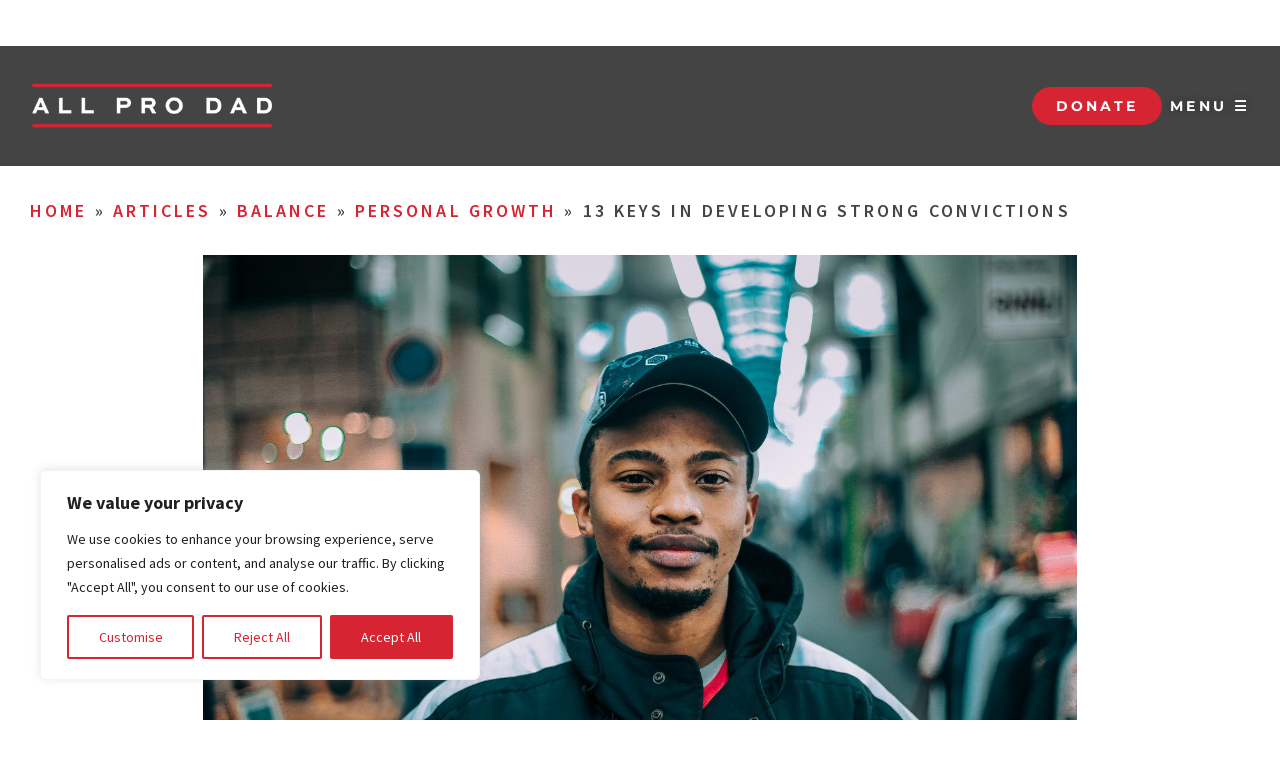

--- FILE ---
content_type: text/html; charset=UTF-8
request_url: https://allprodad.com/13-keys-in-developing-strong-convictions/
body_size: 31828
content:
<!DOCTYPE html>
<html lang="en-US">
<head>
	<meta charset="UTF-8">
	<meta name="viewport" content="width=device-width, initial-scale=1.0, viewport-fit=cover" />		<meta name='robots' content='index, follow, max-image-preview:large, max-snippet:-1, max-video-preview:-1' />

<!-- Google Tag Manager for WordPress by gtm4wp.com -->
<script data-cfasync="false" data-pagespeed-no-defer>
	var gtm4wp_datalayer_name = "dataLayer";
	var dataLayer = dataLayer || [];
</script>
<!-- End Google Tag Manager for WordPress by gtm4wp.com -->
	<!-- This site is optimized with the Yoast SEO plugin v26.7 - https://yoast.com/wordpress/plugins/seo/ -->
	<title>13 Keys in Developing Strong Convictions - All Pro Dad</title>
	<meta name="description" content="A man who has strong convictions is a man who will have courage. All Pro Dad Spokesman Tony Dungy shares how to develop your core convictions." />
	<link rel="canonical" href="https://allprodad.com/13-keys-in-developing-strong-convictions/" />
	<meta property="og:locale" content="en_US" />
	<meta property="og:type" content="article" />
	<meta property="og:title" content="13 Keys in Developing Strong Convictions - All Pro Dad" />
	<meta property="og:description" content="A man who has strong convictions is a man who will have courage. All Pro Dad Spokesman Tony Dungy shares how to develop your core convictions." />
	<meta property="og:url" content="https://allprodad.com/13-keys-in-developing-strong-convictions/" />
	<meta property="og:site_name" content="All Pro Dad" />
	<meta property="article:publisher" content="https://www.facebook.com/AllProDad" />
	<meta property="article:published_time" content="2019-05-03T04:15:00+00:00" />
	<meta property="article:modified_time" content="2024-07-19T13:00:19+00:00" />
	<meta property="og:image" content="https://allprodad.com/wp-content/uploads/2019/05/05-03-19-strong-convictions.jpg" />
	<meta property="og:image:width" content="1368" />
	<meta property="og:image:height" content="912" />
	<meta property="og:image:type" content="image/jpeg" />
	<meta name="author" content="Tony Dungy" />
	<meta name="twitter:card" content="summary_large_image" />
	<meta name="twitter:creator" content="@allprodad" />
	<meta name="twitter:site" content="@allprodad" />
	<meta name="twitter:label1" content="Written by" />
	<meta name="twitter:data1" content="Tony Dungy" />
	<meta name="twitter:label2" content="Est. reading time" />
	<meta name="twitter:data2" content="2 minutes" />
	<script type="application/ld+json" class="yoast-schema-graph">{"@context":"https://schema.org","@graph":[{"@type":"Article","@id":"https://allprodad.com/13-keys-in-developing-strong-convictions/#article","isPartOf":{"@id":"https://allprodad.com/13-keys-in-developing-strong-convictions/"},"author":{"name":"Tony Dungy","@id":"https://allprodad.com/#/schema/person/2cf4c05536939793842cb9fb06dee8cf"},"headline":"13 Keys in Developing Strong Convictions","datePublished":"2019-05-03T04:15:00+00:00","dateModified":"2024-07-19T13:00:19+00:00","mainEntityOfPage":{"@id":"https://allprodad.com/13-keys-in-developing-strong-convictions/"},"wordCount":366,"commentCount":0,"publisher":{"@id":"https://allprodad.com/#organization"},"image":{"@id":"https://allprodad.com/13-keys-in-developing-strong-convictions/#primaryimage"},"thumbnailUrl":"https://allprodad.com/wp-content/uploads/2019/05/05-03-19-strong-convictions.jpg","articleSection":["Personal Growth"],"inLanguage":"en-US","potentialAction":[{"@type":"CommentAction","name":"Comment","target":["https://allprodad.com/13-keys-in-developing-strong-convictions/#respond"]}]},{"@type":"WebPage","@id":"https://allprodad.com/13-keys-in-developing-strong-convictions/","url":"https://allprodad.com/13-keys-in-developing-strong-convictions/","name":"13 Keys in Developing Strong Convictions - All Pro Dad","isPartOf":{"@id":"https://allprodad.com/#website"},"primaryImageOfPage":{"@id":"https://allprodad.com/13-keys-in-developing-strong-convictions/#primaryimage"},"image":{"@id":"https://allprodad.com/13-keys-in-developing-strong-convictions/#primaryimage"},"thumbnailUrl":"https://allprodad.com/wp-content/uploads/2019/05/05-03-19-strong-convictions.jpg","datePublished":"2019-05-03T04:15:00+00:00","dateModified":"2024-07-19T13:00:19+00:00","description":"A man who has strong convictions is a man who will have courage. All Pro Dad Spokesman Tony Dungy shares how to develop your core convictions.","breadcrumb":{"@id":"https://allprodad.com/13-keys-in-developing-strong-convictions/#breadcrumb"},"inLanguage":"en-US","potentialAction":[{"@type":"ReadAction","target":["https://allprodad.com/13-keys-in-developing-strong-convictions/"]}]},{"@type":"ImageObject","inLanguage":"en-US","@id":"https://allprodad.com/13-keys-in-developing-strong-convictions/#primaryimage","url":"https://allprodad.com/wp-content/uploads/2019/05/05-03-19-strong-convictions.jpg","contentUrl":"https://allprodad.com/wp-content/uploads/2019/05/05-03-19-strong-convictions.jpg","width":1368,"height":912,"caption":"strong convictions"},{"@type":"BreadcrumbList","@id":"https://allprodad.com/13-keys-in-developing-strong-convictions/#breadcrumb","itemListElement":[{"@type":"ListItem","position":1,"name":"Home","item":"https://allprodad.com/"},{"@type":"ListItem","position":2,"name":"Articles","item":"https://allprodad.com/articles/"},{"@type":"ListItem","position":3,"name":"Balance","item":"https://allprodad.com/category/balance/"},{"@type":"ListItem","position":4,"name":"Personal Growth","item":"https://allprodad.com/category/balance/personal-growth/"},{"@type":"ListItem","position":5,"name":"13 Keys in Developing Strong Convictions"}]},{"@type":"WebSite","@id":"https://allprodad.com/#website","url":"https://allprodad.com/","name":"All Pro Dad","description":"","publisher":{"@id":"https://allprodad.com/#organization"},"potentialAction":[{"@type":"SearchAction","target":{"@type":"EntryPoint","urlTemplate":"https://allprodad.com/?s={search_term_string}"},"query-input":{"@type":"PropertyValueSpecification","valueRequired":true,"valueName":"search_term_string"}}],"inLanguage":"en-US"},{"@type":"Organization","@id":"https://allprodad.com/#organization","name":"All Pro Dad","url":"https://allprodad.com/","logo":{"@type":"ImageObject","inLanguage":"en-US","@id":"https://allprodad.com/#/schema/logo/image/","url":"https://allprodad.com/wp-content/uploads/2020/11/All-Pro-Dad_Master-Vertical.png","contentUrl":"https://allprodad.com/wp-content/uploads/2020/11/All-Pro-Dad_Master-Vertical.png","width":328,"height":497,"caption":"All Pro Dad"},"image":{"@id":"https://allprodad.com/#/schema/logo/image/"},"sameAs":["https://www.facebook.com/AllProDad","https://x.com/allprodad","https://www.instagram.com/allprodad/","https://www.youtube.com/allprodadtv"]},{"@type":"Person","@id":"https://allprodad.com/#/schema/person/2cf4c05536939793842cb9fb06dee8cf","name":"Tony Dungy","image":{"@type":"ImageObject","inLanguage":"en-US","@id":"https://allprodad.com/#/schema/person/image/","url":"https://www.allprodad.com/wp-content/uploads/2022/06/dungy-headshot-website-1-scaled-96x96.jpg","contentUrl":"https://www.allprodad.com/wp-content/uploads/2022/06/dungy-headshot-website-1-scaled-96x96.jpg","caption":"Tony Dungy"},"description":"Tony Dungy says that being a father is his most important job, and with eleven children, it’s a job that keeps him very busy. Since his retirement from the NFL in 2009, Coach Dungy has served as an analyst on NBC's Football Night in America and enjoys time with his wife, Lauren and family at their home in Tampa. Coach Dungy’s fatherhood role model is his own dad, Wilber Dungy. Tony grew up in Michigan, and says his father was always there to support him and encourage him. From him, Tony says, he learned that being a good father takes commitment and compassion.","url":"https://allprodad.com/author/tonydungy/"}]}</script>
	<!-- / Yoast SEO plugin. -->


<link rel='dns-prefetch' href='//js.hs-scripts.com' />
<link rel='dns-prefetch' href='//cdnjs.cloudflare.com' />
<link rel='dns-prefetch' href='//fonts.googleapis.com' />
<link rel='dns-prefetch' href='//use.fontawesome.com' />
<link rel="alternate" type="application/rss+xml" title="All Pro Dad &raquo; Feed" href="https://allprodad.com/feed/" />
<link rel="alternate" type="application/rss+xml" title="All Pro Dad &raquo; Comments Feed" href="https://allprodad.com/comments/feed/" />
<link rel="alternate" type="application/rss+xml" title="All Pro Dad &raquo; 13 Keys in Developing Strong Convictions Comments Feed" href="https://allprodad.com/13-keys-in-developing-strong-convictions/feed/" />
<link rel="alternate" title="oEmbed (JSON)" type="application/json+oembed" href="https://allprodad.com/wp-json/oembed/1.0/embed?url=https%3A%2F%2Fallprodad.com%2F13-keys-in-developing-strong-convictions%2F" />
<link rel="alternate" title="oEmbed (XML)" type="text/xml+oembed" href="https://allprodad.com/wp-json/oembed/1.0/embed?url=https%3A%2F%2Fallprodad.com%2F13-keys-in-developing-strong-convictions%2F&#038;format=xml" />
<style id='wp-img-auto-sizes-contain-inline-css' type='text/css'>
img:is([sizes=auto i],[sizes^="auto," i]){contain-intrinsic-size:3000px 1500px}
/*# sourceURL=wp-img-auto-sizes-contain-inline-css */
</style>
<link rel='stylesheet' id='content-embed-styles-css' href='https://allprodad.com/wp-content/plugins/hubspot-content-embed/public/assets/main.css?ver=1.3.7' type='text/css' media='all' />
<link rel='stylesheet' id='realtidbitsPushquote_headcss-css' href='https://allprodad.com/wp-content/plugins/pushquote/css/pullquote.css?ver=1.1' type='text/css' media='all' />
<style id='wp-emoji-styles-inline-css' type='text/css'>

	img.wp-smiley, img.emoji {
		display: inline !important;
		border: none !important;
		box-shadow: none !important;
		height: 1em !important;
		width: 1em !important;
		margin: 0 0.07em !important;
		vertical-align: -0.1em !important;
		background: none !important;
		padding: 0 !important;
	}
/*# sourceURL=wp-emoji-styles-inline-css */
</style>
<link rel='stylesheet' id='wp-block-library-css' href='https://allprodad.com/wp-includes/css/dist/block-library/style.min.css?ver=43db95121d5a581127b02571c2aa3220' type='text/css' media='all' />
<style id='classic-theme-styles-inline-css' type='text/css'>
/*! This file is auto-generated */
.wp-block-button__link{color:#fff;background-color:#32373c;border-radius:9999px;box-shadow:none;text-decoration:none;padding:calc(.667em + 2px) calc(1.333em + 2px);font-size:1.125em}.wp-block-file__button{background:#32373c;color:#fff;text-decoration:none}
/*# sourceURL=/wp-includes/css/classic-themes.min.css */
</style>
<style id='global-styles-inline-css' type='text/css'>
:root{--wp--preset--aspect-ratio--square: 1;--wp--preset--aspect-ratio--4-3: 4/3;--wp--preset--aspect-ratio--3-4: 3/4;--wp--preset--aspect-ratio--3-2: 3/2;--wp--preset--aspect-ratio--2-3: 2/3;--wp--preset--aspect-ratio--16-9: 16/9;--wp--preset--aspect-ratio--9-16: 9/16;--wp--preset--color--black: #000000;--wp--preset--color--cyan-bluish-gray: #abb8c3;--wp--preset--color--white: #ffffff;--wp--preset--color--pale-pink: #f78da7;--wp--preset--color--vivid-red: #cf2e2e;--wp--preset--color--luminous-vivid-orange: #ff6900;--wp--preset--color--luminous-vivid-amber: #fcb900;--wp--preset--color--light-green-cyan: #7bdcb5;--wp--preset--color--vivid-green-cyan: #00d084;--wp--preset--color--pale-cyan-blue: #8ed1fc;--wp--preset--color--vivid-cyan-blue: #0693e3;--wp--preset--color--vivid-purple: #9b51e0;--wp--preset--gradient--vivid-cyan-blue-to-vivid-purple: linear-gradient(135deg,rgb(6,147,227) 0%,rgb(155,81,224) 100%);--wp--preset--gradient--light-green-cyan-to-vivid-green-cyan: linear-gradient(135deg,rgb(122,220,180) 0%,rgb(0,208,130) 100%);--wp--preset--gradient--luminous-vivid-amber-to-luminous-vivid-orange: linear-gradient(135deg,rgb(252,185,0) 0%,rgb(255,105,0) 100%);--wp--preset--gradient--luminous-vivid-orange-to-vivid-red: linear-gradient(135deg,rgb(255,105,0) 0%,rgb(207,46,46) 100%);--wp--preset--gradient--very-light-gray-to-cyan-bluish-gray: linear-gradient(135deg,rgb(238,238,238) 0%,rgb(169,184,195) 100%);--wp--preset--gradient--cool-to-warm-spectrum: linear-gradient(135deg,rgb(74,234,220) 0%,rgb(151,120,209) 20%,rgb(207,42,186) 40%,rgb(238,44,130) 60%,rgb(251,105,98) 80%,rgb(254,248,76) 100%);--wp--preset--gradient--blush-light-purple: linear-gradient(135deg,rgb(255,206,236) 0%,rgb(152,150,240) 100%);--wp--preset--gradient--blush-bordeaux: linear-gradient(135deg,rgb(254,205,165) 0%,rgb(254,45,45) 50%,rgb(107,0,62) 100%);--wp--preset--gradient--luminous-dusk: linear-gradient(135deg,rgb(255,203,112) 0%,rgb(199,81,192) 50%,rgb(65,88,208) 100%);--wp--preset--gradient--pale-ocean: linear-gradient(135deg,rgb(255,245,203) 0%,rgb(182,227,212) 50%,rgb(51,167,181) 100%);--wp--preset--gradient--electric-grass: linear-gradient(135deg,rgb(202,248,128) 0%,rgb(113,206,126) 100%);--wp--preset--gradient--midnight: linear-gradient(135deg,rgb(2,3,129) 0%,rgb(40,116,252) 100%);--wp--preset--font-size--small: 13px;--wp--preset--font-size--medium: 20px;--wp--preset--font-size--large: 36px;--wp--preset--font-size--x-large: 42px;--wp--preset--spacing--20: 0.44rem;--wp--preset--spacing--30: 0.67rem;--wp--preset--spacing--40: 1rem;--wp--preset--spacing--50: 1.5rem;--wp--preset--spacing--60: 2.25rem;--wp--preset--spacing--70: 3.38rem;--wp--preset--spacing--80: 5.06rem;--wp--preset--shadow--natural: 6px 6px 9px rgba(0, 0, 0, 0.2);--wp--preset--shadow--deep: 12px 12px 50px rgba(0, 0, 0, 0.4);--wp--preset--shadow--sharp: 6px 6px 0px rgba(0, 0, 0, 0.2);--wp--preset--shadow--outlined: 6px 6px 0px -3px rgb(255, 255, 255), 6px 6px rgb(0, 0, 0);--wp--preset--shadow--crisp: 6px 6px 0px rgb(0, 0, 0);}:where(.is-layout-flex){gap: 0.5em;}:where(.is-layout-grid){gap: 0.5em;}body .is-layout-flex{display: flex;}.is-layout-flex{flex-wrap: wrap;align-items: center;}.is-layout-flex > :is(*, div){margin: 0;}body .is-layout-grid{display: grid;}.is-layout-grid > :is(*, div){margin: 0;}:where(.wp-block-columns.is-layout-flex){gap: 2em;}:where(.wp-block-columns.is-layout-grid){gap: 2em;}:where(.wp-block-post-template.is-layout-flex){gap: 1.25em;}:where(.wp-block-post-template.is-layout-grid){gap: 1.25em;}.has-black-color{color: var(--wp--preset--color--black) !important;}.has-cyan-bluish-gray-color{color: var(--wp--preset--color--cyan-bluish-gray) !important;}.has-white-color{color: var(--wp--preset--color--white) !important;}.has-pale-pink-color{color: var(--wp--preset--color--pale-pink) !important;}.has-vivid-red-color{color: var(--wp--preset--color--vivid-red) !important;}.has-luminous-vivid-orange-color{color: var(--wp--preset--color--luminous-vivid-orange) !important;}.has-luminous-vivid-amber-color{color: var(--wp--preset--color--luminous-vivid-amber) !important;}.has-light-green-cyan-color{color: var(--wp--preset--color--light-green-cyan) !important;}.has-vivid-green-cyan-color{color: var(--wp--preset--color--vivid-green-cyan) !important;}.has-pale-cyan-blue-color{color: var(--wp--preset--color--pale-cyan-blue) !important;}.has-vivid-cyan-blue-color{color: var(--wp--preset--color--vivid-cyan-blue) !important;}.has-vivid-purple-color{color: var(--wp--preset--color--vivid-purple) !important;}.has-black-background-color{background-color: var(--wp--preset--color--black) !important;}.has-cyan-bluish-gray-background-color{background-color: var(--wp--preset--color--cyan-bluish-gray) !important;}.has-white-background-color{background-color: var(--wp--preset--color--white) !important;}.has-pale-pink-background-color{background-color: var(--wp--preset--color--pale-pink) !important;}.has-vivid-red-background-color{background-color: var(--wp--preset--color--vivid-red) !important;}.has-luminous-vivid-orange-background-color{background-color: var(--wp--preset--color--luminous-vivid-orange) !important;}.has-luminous-vivid-amber-background-color{background-color: var(--wp--preset--color--luminous-vivid-amber) !important;}.has-light-green-cyan-background-color{background-color: var(--wp--preset--color--light-green-cyan) !important;}.has-vivid-green-cyan-background-color{background-color: var(--wp--preset--color--vivid-green-cyan) !important;}.has-pale-cyan-blue-background-color{background-color: var(--wp--preset--color--pale-cyan-blue) !important;}.has-vivid-cyan-blue-background-color{background-color: var(--wp--preset--color--vivid-cyan-blue) !important;}.has-vivid-purple-background-color{background-color: var(--wp--preset--color--vivid-purple) !important;}.has-black-border-color{border-color: var(--wp--preset--color--black) !important;}.has-cyan-bluish-gray-border-color{border-color: var(--wp--preset--color--cyan-bluish-gray) !important;}.has-white-border-color{border-color: var(--wp--preset--color--white) !important;}.has-pale-pink-border-color{border-color: var(--wp--preset--color--pale-pink) !important;}.has-vivid-red-border-color{border-color: var(--wp--preset--color--vivid-red) !important;}.has-luminous-vivid-orange-border-color{border-color: var(--wp--preset--color--luminous-vivid-orange) !important;}.has-luminous-vivid-amber-border-color{border-color: var(--wp--preset--color--luminous-vivid-amber) !important;}.has-light-green-cyan-border-color{border-color: var(--wp--preset--color--light-green-cyan) !important;}.has-vivid-green-cyan-border-color{border-color: var(--wp--preset--color--vivid-green-cyan) !important;}.has-pale-cyan-blue-border-color{border-color: var(--wp--preset--color--pale-cyan-blue) !important;}.has-vivid-cyan-blue-border-color{border-color: var(--wp--preset--color--vivid-cyan-blue) !important;}.has-vivid-purple-border-color{border-color: var(--wp--preset--color--vivid-purple) !important;}.has-vivid-cyan-blue-to-vivid-purple-gradient-background{background: var(--wp--preset--gradient--vivid-cyan-blue-to-vivid-purple) !important;}.has-light-green-cyan-to-vivid-green-cyan-gradient-background{background: var(--wp--preset--gradient--light-green-cyan-to-vivid-green-cyan) !important;}.has-luminous-vivid-amber-to-luminous-vivid-orange-gradient-background{background: var(--wp--preset--gradient--luminous-vivid-amber-to-luminous-vivid-orange) !important;}.has-luminous-vivid-orange-to-vivid-red-gradient-background{background: var(--wp--preset--gradient--luminous-vivid-orange-to-vivid-red) !important;}.has-very-light-gray-to-cyan-bluish-gray-gradient-background{background: var(--wp--preset--gradient--very-light-gray-to-cyan-bluish-gray) !important;}.has-cool-to-warm-spectrum-gradient-background{background: var(--wp--preset--gradient--cool-to-warm-spectrum) !important;}.has-blush-light-purple-gradient-background{background: var(--wp--preset--gradient--blush-light-purple) !important;}.has-blush-bordeaux-gradient-background{background: var(--wp--preset--gradient--blush-bordeaux) !important;}.has-luminous-dusk-gradient-background{background: var(--wp--preset--gradient--luminous-dusk) !important;}.has-pale-ocean-gradient-background{background: var(--wp--preset--gradient--pale-ocean) !important;}.has-electric-grass-gradient-background{background: var(--wp--preset--gradient--electric-grass) !important;}.has-midnight-gradient-background{background: var(--wp--preset--gradient--midnight) !important;}.has-small-font-size{font-size: var(--wp--preset--font-size--small) !important;}.has-medium-font-size{font-size: var(--wp--preset--font-size--medium) !important;}.has-large-font-size{font-size: var(--wp--preset--font-size--large) !important;}.has-x-large-font-size{font-size: var(--wp--preset--font-size--x-large) !important;}
:where(.wp-block-post-template.is-layout-flex){gap: 1.25em;}:where(.wp-block-post-template.is-layout-grid){gap: 1.25em;}
:where(.wp-block-term-template.is-layout-flex){gap: 1.25em;}:where(.wp-block-term-template.is-layout-grid){gap: 1.25em;}
:where(.wp-block-columns.is-layout-flex){gap: 2em;}:where(.wp-block-columns.is-layout-grid){gap: 2em;}
:root :where(.wp-block-pullquote){font-size: 1.5em;line-height: 1.6;}
/*# sourceURL=global-styles-inline-css */
</style>
<link rel='stylesheet' id='bcct_style-css' href='https://allprodad.com/wp-content/plugins/better-click-to-tweet/assets/css/styles.css?ver=3.0' type='text/css' media='all' />
<link rel='stylesheet' id='categories-images-styles-css' href='https://allprodad.com/wp-content/plugins/categories-images/assets/css/zci-styles.css?ver=3.3.1' type='text/css' media='all' />
<link rel='stylesheet' id='wprss-et-styles-css' href='https://allprodad.com/wp-content/plugins/wp-rss-excerpts-thumbnails/css/styles.css?ver=43db95121d5a581127b02571c2aa3220' type='text/css' media='all' />
<style id="genesis-sample-fonts-css" media="all">/* cyrillic-ext */
@font-face {
  font-family: 'Source Sans Pro';
  font-style: italic;
  font-weight: 400;
  font-display: swap;
  src: url(/fonts.gstatic.com/s/sourcesanspro/v23/6xK1dSBYKcSV-LCoeQqfX1RYOo3qPZ7qsDJB9cme_xc.woff2) format('woff2');
  unicode-range: U+0460-052F, U+1C80-1C8A, U+20B4, U+2DE0-2DFF, U+A640-A69F, U+FE2E-FE2F;
}
/* cyrillic */
@font-face {
  font-family: 'Source Sans Pro';
  font-style: italic;
  font-weight: 400;
  font-display: swap;
  src: url(/fonts.gstatic.com/s/sourcesanspro/v23/6xK1dSBYKcSV-LCoeQqfX1RYOo3qPZ7jsDJB9cme_xc.woff2) format('woff2');
  unicode-range: U+0301, U+0400-045F, U+0490-0491, U+04B0-04B1, U+2116;
}
/* greek-ext */
@font-face {
  font-family: 'Source Sans Pro';
  font-style: italic;
  font-weight: 400;
  font-display: swap;
  src: url(/fonts.gstatic.com/s/sourcesanspro/v23/6xK1dSBYKcSV-LCoeQqfX1RYOo3qPZ7rsDJB9cme_xc.woff2) format('woff2');
  unicode-range: U+1F00-1FFF;
}
/* greek */
@font-face {
  font-family: 'Source Sans Pro';
  font-style: italic;
  font-weight: 400;
  font-display: swap;
  src: url(/fonts.gstatic.com/s/sourcesanspro/v23/6xK1dSBYKcSV-LCoeQqfX1RYOo3qPZ7ksDJB9cme_xc.woff2) format('woff2');
  unicode-range: U+0370-0377, U+037A-037F, U+0384-038A, U+038C, U+038E-03A1, U+03A3-03FF;
}
/* vietnamese */
@font-face {
  font-family: 'Source Sans Pro';
  font-style: italic;
  font-weight: 400;
  font-display: swap;
  src: url(/fonts.gstatic.com/s/sourcesanspro/v23/6xK1dSBYKcSV-LCoeQqfX1RYOo3qPZ7osDJB9cme_xc.woff2) format('woff2');
  unicode-range: U+0102-0103, U+0110-0111, U+0128-0129, U+0168-0169, U+01A0-01A1, U+01AF-01B0, U+0300-0301, U+0303-0304, U+0308-0309, U+0323, U+0329, U+1EA0-1EF9, U+20AB;
}
/* latin-ext */
@font-face {
  font-family: 'Source Sans Pro';
  font-style: italic;
  font-weight: 400;
  font-display: swap;
  src: url(/fonts.gstatic.com/s/sourcesanspro/v23/6xK1dSBYKcSV-LCoeQqfX1RYOo3qPZ7psDJB9cme_xc.woff2) format('woff2');
  unicode-range: U+0100-02BA, U+02BD-02C5, U+02C7-02CC, U+02CE-02D7, U+02DD-02FF, U+0304, U+0308, U+0329, U+1D00-1DBF, U+1E00-1E9F, U+1EF2-1EFF, U+2020, U+20A0-20AB, U+20AD-20C0, U+2113, U+2C60-2C7F, U+A720-A7FF;
}
/* latin */
@font-face {
  font-family: 'Source Sans Pro';
  font-style: italic;
  font-weight: 400;
  font-display: swap;
  src: url(/fonts.gstatic.com/s/sourcesanspro/v23/6xK1dSBYKcSV-LCoeQqfX1RYOo3qPZ7nsDJB9cme.woff2) format('woff2');
  unicode-range: U+0000-00FF, U+0131, U+0152-0153, U+02BB-02BC, U+02C6, U+02DA, U+02DC, U+0304, U+0308, U+0329, U+2000-206F, U+20AC, U+2122, U+2191, U+2193, U+2212, U+2215, U+FEFF, U+FFFD;
}
/* cyrillic-ext */
@font-face {
  font-family: 'Source Sans Pro';
  font-style: normal;
  font-weight: 400;
  font-display: swap;
  src: url(/fonts.gstatic.com/s/sourcesanspro/v23/6xK3dSBYKcSV-LCoeQqfX1RYOo3qNa7lujVj9_mf.woff2) format('woff2');
  unicode-range: U+0460-052F, U+1C80-1C8A, U+20B4, U+2DE0-2DFF, U+A640-A69F, U+FE2E-FE2F;
}
/* cyrillic */
@font-face {
  font-family: 'Source Sans Pro';
  font-style: normal;
  font-weight: 400;
  font-display: swap;
  src: url(/fonts.gstatic.com/s/sourcesanspro/v23/6xK3dSBYKcSV-LCoeQqfX1RYOo3qPK7lujVj9_mf.woff2) format('woff2');
  unicode-range: U+0301, U+0400-045F, U+0490-0491, U+04B0-04B1, U+2116;
}
/* greek-ext */
@font-face {
  font-family: 'Source Sans Pro';
  font-style: normal;
  font-weight: 400;
  font-display: swap;
  src: url(/fonts.gstatic.com/s/sourcesanspro/v23/6xK3dSBYKcSV-LCoeQqfX1RYOo3qNK7lujVj9_mf.woff2) format('woff2');
  unicode-range: U+1F00-1FFF;
}
/* greek */
@font-face {
  font-family: 'Source Sans Pro';
  font-style: normal;
  font-weight: 400;
  font-display: swap;
  src: url(/fonts.gstatic.com/s/sourcesanspro/v23/6xK3dSBYKcSV-LCoeQqfX1RYOo3qO67lujVj9_mf.woff2) format('woff2');
  unicode-range: U+0370-0377, U+037A-037F, U+0384-038A, U+038C, U+038E-03A1, U+03A3-03FF;
}
/* vietnamese */
@font-face {
  font-family: 'Source Sans Pro';
  font-style: normal;
  font-weight: 400;
  font-display: swap;
  src: url(/fonts.gstatic.com/s/sourcesanspro/v23/6xK3dSBYKcSV-LCoeQqfX1RYOo3qN67lujVj9_mf.woff2) format('woff2');
  unicode-range: U+0102-0103, U+0110-0111, U+0128-0129, U+0168-0169, U+01A0-01A1, U+01AF-01B0, U+0300-0301, U+0303-0304, U+0308-0309, U+0323, U+0329, U+1EA0-1EF9, U+20AB;
}
/* latin-ext */
@font-face {
  font-family: 'Source Sans Pro';
  font-style: normal;
  font-weight: 400;
  font-display: swap;
  src: url(/fonts.gstatic.com/s/sourcesanspro/v23/6xK3dSBYKcSV-LCoeQqfX1RYOo3qNq7lujVj9_mf.woff2) format('woff2');
  unicode-range: U+0100-02BA, U+02BD-02C5, U+02C7-02CC, U+02CE-02D7, U+02DD-02FF, U+0304, U+0308, U+0329, U+1D00-1DBF, U+1E00-1E9F, U+1EF2-1EFF, U+2020, U+20A0-20AB, U+20AD-20C0, U+2113, U+2C60-2C7F, U+A720-A7FF;
}
/* latin */
@font-face {
  font-family: 'Source Sans Pro';
  font-style: normal;
  font-weight: 400;
  font-display: swap;
  src: url(/fonts.gstatic.com/s/sourcesanspro/v23/6xK3dSBYKcSV-LCoeQqfX1RYOo3qOK7lujVj9w.woff2) format('woff2');
  unicode-range: U+0000-00FF, U+0131, U+0152-0153, U+02BB-02BC, U+02C6, U+02DA, U+02DC, U+0304, U+0308, U+0329, U+2000-206F, U+20AC, U+2122, U+2191, U+2193, U+2212, U+2215, U+FEFF, U+FFFD;
}
/* cyrillic-ext */
@font-face {
  font-family: 'Source Sans Pro';
  font-style: normal;
  font-weight: 600;
  font-display: swap;
  src: url(/fonts.gstatic.com/s/sourcesanspro/v23/6xKydSBYKcSV-LCoeQqfX1RYOo3i54rwmhdu3cOWxy40.woff2) format('woff2');
  unicode-range: U+0460-052F, U+1C80-1C8A, U+20B4, U+2DE0-2DFF, U+A640-A69F, U+FE2E-FE2F;
}
/* cyrillic */
@font-face {
  font-family: 'Source Sans Pro';
  font-style: normal;
  font-weight: 600;
  font-display: swap;
  src: url(/fonts.gstatic.com/s/sourcesanspro/v23/6xKydSBYKcSV-LCoeQqfX1RYOo3i54rwkxdu3cOWxy40.woff2) format('woff2');
  unicode-range: U+0301, U+0400-045F, U+0490-0491, U+04B0-04B1, U+2116;
}
/* greek-ext */
@font-face {
  font-family: 'Source Sans Pro';
  font-style: normal;
  font-weight: 600;
  font-display: swap;
  src: url(/fonts.gstatic.com/s/sourcesanspro/v23/6xKydSBYKcSV-LCoeQqfX1RYOo3i54rwmxdu3cOWxy40.woff2) format('woff2');
  unicode-range: U+1F00-1FFF;
}
/* greek */
@font-face {
  font-family: 'Source Sans Pro';
  font-style: normal;
  font-weight: 600;
  font-display: swap;
  src: url(/fonts.gstatic.com/s/sourcesanspro/v23/6xKydSBYKcSV-LCoeQqfX1RYOo3i54rwlBdu3cOWxy40.woff2) format('woff2');
  unicode-range: U+0370-0377, U+037A-037F, U+0384-038A, U+038C, U+038E-03A1, U+03A3-03FF;
}
/* vietnamese */
@font-face {
  font-family: 'Source Sans Pro';
  font-style: normal;
  font-weight: 600;
  font-display: swap;
  src: url(/fonts.gstatic.com/s/sourcesanspro/v23/6xKydSBYKcSV-LCoeQqfX1RYOo3i54rwmBdu3cOWxy40.woff2) format('woff2');
  unicode-range: U+0102-0103, U+0110-0111, U+0128-0129, U+0168-0169, U+01A0-01A1, U+01AF-01B0, U+0300-0301, U+0303-0304, U+0308-0309, U+0323, U+0329, U+1EA0-1EF9, U+20AB;
}
/* latin-ext */
@font-face {
  font-family: 'Source Sans Pro';
  font-style: normal;
  font-weight: 600;
  font-display: swap;
  src: url(/fonts.gstatic.com/s/sourcesanspro/v23/6xKydSBYKcSV-LCoeQqfX1RYOo3i54rwmRdu3cOWxy40.woff2) format('woff2');
  unicode-range: U+0100-02BA, U+02BD-02C5, U+02C7-02CC, U+02CE-02D7, U+02DD-02FF, U+0304, U+0308, U+0329, U+1D00-1DBF, U+1E00-1E9F, U+1EF2-1EFF, U+2020, U+20A0-20AB, U+20AD-20C0, U+2113, U+2C60-2C7F, U+A720-A7FF;
}
/* latin */
@font-face {
  font-family: 'Source Sans Pro';
  font-style: normal;
  font-weight: 600;
  font-display: swap;
  src: url(/fonts.gstatic.com/s/sourcesanspro/v23/6xKydSBYKcSV-LCoeQqfX1RYOo3i54rwlxdu3cOWxw.woff2) format('woff2');
  unicode-range: U+0000-00FF, U+0131, U+0152-0153, U+02BB-02BC, U+02C6, U+02DA, U+02DC, U+0304, U+0308, U+0329, U+2000-206F, U+20AC, U+2122, U+2191, U+2193, U+2212, U+2215, U+FEFF, U+FFFD;
}
/* cyrillic-ext */
@font-face {
  font-family: 'Source Sans Pro';
  font-style: normal;
  font-weight: 700;
  font-display: swap;
  src: url(/fonts.gstatic.com/s/sourcesanspro/v23/6xKydSBYKcSV-LCoeQqfX1RYOo3ig4vwmhdu3cOWxy40.woff2) format('woff2');
  unicode-range: U+0460-052F, U+1C80-1C8A, U+20B4, U+2DE0-2DFF, U+A640-A69F, U+FE2E-FE2F;
}
/* cyrillic */
@font-face {
  font-family: 'Source Sans Pro';
  font-style: normal;
  font-weight: 700;
  font-display: swap;
  src: url(/fonts.gstatic.com/s/sourcesanspro/v23/6xKydSBYKcSV-LCoeQqfX1RYOo3ig4vwkxdu3cOWxy40.woff2) format('woff2');
  unicode-range: U+0301, U+0400-045F, U+0490-0491, U+04B0-04B1, U+2116;
}
/* greek-ext */
@font-face {
  font-family: 'Source Sans Pro';
  font-style: normal;
  font-weight: 700;
  font-display: swap;
  src: url(/fonts.gstatic.com/s/sourcesanspro/v23/6xKydSBYKcSV-LCoeQqfX1RYOo3ig4vwmxdu3cOWxy40.woff2) format('woff2');
  unicode-range: U+1F00-1FFF;
}
/* greek */
@font-face {
  font-family: 'Source Sans Pro';
  font-style: normal;
  font-weight: 700;
  font-display: swap;
  src: url(/fonts.gstatic.com/s/sourcesanspro/v23/6xKydSBYKcSV-LCoeQqfX1RYOo3ig4vwlBdu3cOWxy40.woff2) format('woff2');
  unicode-range: U+0370-0377, U+037A-037F, U+0384-038A, U+038C, U+038E-03A1, U+03A3-03FF;
}
/* vietnamese */
@font-face {
  font-family: 'Source Sans Pro';
  font-style: normal;
  font-weight: 700;
  font-display: swap;
  src: url(/fonts.gstatic.com/s/sourcesanspro/v23/6xKydSBYKcSV-LCoeQqfX1RYOo3ig4vwmBdu3cOWxy40.woff2) format('woff2');
  unicode-range: U+0102-0103, U+0110-0111, U+0128-0129, U+0168-0169, U+01A0-01A1, U+01AF-01B0, U+0300-0301, U+0303-0304, U+0308-0309, U+0323, U+0329, U+1EA0-1EF9, U+20AB;
}
/* latin-ext */
@font-face {
  font-family: 'Source Sans Pro';
  font-style: normal;
  font-weight: 700;
  font-display: swap;
  src: url(/fonts.gstatic.com/s/sourcesanspro/v23/6xKydSBYKcSV-LCoeQqfX1RYOo3ig4vwmRdu3cOWxy40.woff2) format('woff2');
  unicode-range: U+0100-02BA, U+02BD-02C5, U+02C7-02CC, U+02CE-02D7, U+02DD-02FF, U+0304, U+0308, U+0329, U+1D00-1DBF, U+1E00-1E9F, U+1EF2-1EFF, U+2020, U+20A0-20AB, U+20AD-20C0, U+2113, U+2C60-2C7F, U+A720-A7FF;
}
/* latin */
@font-face {
  font-family: 'Source Sans Pro';
  font-style: normal;
  font-weight: 700;
  font-display: swap;
  src: url(/fonts.gstatic.com/s/sourcesanspro/v23/6xKydSBYKcSV-LCoeQqfX1RYOo3ig4vwlxdu3cOWxw.woff2) format('woff2');
  unicode-range: U+0000-00FF, U+0131, U+0152-0153, U+02BB-02BC, U+02C6, U+02DA, U+02DC, U+0304, U+0308, U+0329, U+2000-206F, U+20AC, U+2122, U+2191, U+2193, U+2212, U+2215, U+FEFF, U+FFFD;
}
</style>
<link rel='stylesheet' id='dashicons-css' href='https://allprodad.com/wp-includes/css/dashicons.min.css?ver=43db95121d5a581127b02571c2aa3220' type='text/css' media='all' />
<link rel='stylesheet' id='genesis-sample-slick-style-css' href='https://allprodad.com/wp-content/themes/allprodad-new-live/allprodad-assets/slick/slick.css?ver=2.6.0' type='text/css' media='all' />
<link rel='stylesheet' id='fontawesome-brands-css' href='https://use.fontawesome.com/releases/v5.2.0/css/brands.css?ver=5.2.0' type='text/css' media='all' />
<link rel='stylesheet' id='fontawesome-main-css' href='https://use.fontawesome.com/releases/v5.2.0/css/fontawesome.css?ver=5.2.0' type='text/css' media='all' />
<link rel='stylesheet' id='genesis-sample-default-style-css' href='https://allprodad.com/wp-content/themes/allprodad-new-live/style.css?ver=2.6.0' type='text/css' media='all' />
<link rel='stylesheet' id='genesis-sample-custom-style-css' href='https://allprodad.com/wp-content/themes/allprodad-new-live/custom_style.css?ver=2.6.0' type='text/css' media='screen, print' />
<link rel='stylesheet' id='elementor-frontend-css' href='https://allprodad.com/wp-content/plugins/elementor/assets/css/frontend.min.css?ver=3.34.1' type='text/css' media='all' />
<link rel='stylesheet' id='widget-image-css' href='https://allprodad.com/wp-content/plugins/elementor/assets/css/widget-image.min.css?ver=3.34.1' type='text/css' media='all' />
<link rel='stylesheet' id='widget-heading-css' href='https://allprodad.com/wp-content/plugins/elementor/assets/css/widget-heading.min.css?ver=3.34.1' type='text/css' media='all' />
<link rel='stylesheet' id='widget-breadcrumbs-css' href='https://allprodad.com/wp-content/plugins/elementor-pro/assets/css/widget-breadcrumbs.min.css?ver=3.33.2' type='text/css' media='all' />
<link rel='stylesheet' id='widget-icon-list-css' href='https://allprodad.com/wp-content/plugins/elementor/assets/css/widget-icon-list.min.css?ver=3.34.1' type='text/css' media='all' />
<link rel='stylesheet' id='widget-spacer-css' href='https://allprodad.com/wp-content/plugins/elementor/assets/css/widget-spacer.min.css?ver=3.34.1' type='text/css' media='all' />
<link rel='stylesheet' id='widget-search-form-css' href='https://allprodad.com/wp-content/plugins/elementor-pro/assets/css/widget-search-form.min.css?ver=3.33.2' type='text/css' media='all' />
<link rel='stylesheet' id='elementor-icons-shared-0-css' href='https://allprodad.com/wp-content/plugins/elementor/assets/lib/font-awesome/css/fontawesome.min.css?ver=5.15.3' type='text/css' media='all' />
<link rel='stylesheet' id='elementor-icons-fa-solid-css' href='https://allprodad.com/wp-content/plugins/elementor/assets/lib/font-awesome/css/solid.min.css?ver=5.15.3' type='text/css' media='all' />
<link rel='stylesheet' id='e-animation-grow-css' href='https://allprodad.com/wp-content/plugins/elementor/assets/lib/animations/styles/e-animation-grow.min.css?ver=3.34.1' type='text/css' media='all' />
<link rel='stylesheet' id='widget-share-buttons-css' href='https://allprodad.com/wp-content/plugins/elementor-pro/assets/css/widget-share-buttons.min.css?ver=3.33.2' type='text/css' media='all' />
<link rel='stylesheet' id='e-apple-webkit-css' href='https://allprodad.com/wp-content/plugins/elementor/assets/css/conditionals/apple-webkit.min.css?ver=3.34.1' type='text/css' media='all' />
<link rel='stylesheet' id='elementor-icons-fa-brands-css' href='https://allprodad.com/wp-content/plugins/elementor/assets/lib/font-awesome/css/brands.min.css?ver=5.15.3' type='text/css' media='all' />
<link rel='stylesheet' id='widget-post-navigation-css' href='https://allprodad.com/wp-content/plugins/elementor-pro/assets/css/widget-post-navigation.min.css?ver=3.33.2' type='text/css' media='all' />
<link rel='stylesheet' id='elementor-icons-css' href='https://allprodad.com/wp-content/plugins/elementor/assets/lib/eicons/css/elementor-icons.min.css?ver=5.45.0' type='text/css' media='all' />
<link rel='stylesheet' id='elementor-post-57753-css' href='https://allprodad.com/wp-content/uploads/elementor/css/post-57753.css?ver=1768233404' type='text/css' media='all' />
<link rel='stylesheet' id='font-awesome-5-all-css' href='https://allprodad.com/wp-content/plugins/elementor/assets/lib/font-awesome/css/all.min.css?ver=3.34.1' type='text/css' media='all' />
<link rel='stylesheet' id='font-awesome-4-shim-css' href='https://allprodad.com/wp-content/plugins/elementor/assets/lib/font-awesome/css/v4-shims.min.css?ver=3.34.1' type='text/css' media='all' />
<link rel='stylesheet' id='elementor-post-35963-css' href='https://allprodad.com/wp-content/uploads/elementor/css/post-35963.css?ver=1768233404' type='text/css' media='all' />
<link rel='stylesheet' id='elementor-post-35668-css' href='https://allprodad.com/wp-content/uploads/elementor/css/post-35668.css?ver=1768233404' type='text/css' media='all' />
<link rel='stylesheet' id='elementor-post-35701-css' href='https://allprodad.com/wp-content/uploads/elementor/css/post-35701.css?ver=1768233404' type='text/css' media='all' />
<link rel='stylesheet' id='eael-general-css' href='https://allprodad.com/wp-content/plugins/essential-addons-for-elementor-lite/assets/front-end/css/view/general.min.css?ver=6.5.6' type='text/css' media='all' />
<link rel='stylesheet' id='elementor-gf-local-sourcesanspro-css' href='https://allprodad.com/wp-content/uploads/elementor/google-fonts/css/sourcesanspro.css?ver=1756240936' type='text/css' media='all' />
<link rel='stylesheet' id='elementor-gf-local-montserrat-css' href='https://allprodad.com/wp-content/uploads/elementor/google-fonts/css/montserrat.css?ver=1756240933' type='text/css' media='all' />
<script type="text/javascript" src="https://allprodad.com/wp-includes/js/jquery/jquery.min.js?ver=3.7.1" id="jquery-core-js"></script>
<script type="text/javascript" src="https://allprodad.com/wp-includes/js/jquery/jquery-migrate.min.js?ver=3.4.1" id="jquery-migrate-js"></script>
<script type="text/javascript" id="realtidbitsPushquote-js-extra">
/* <![CDATA[ */
var PushquoteAjax = {"login":"0","api_key":"0"};
//# sourceURL=realtidbitsPushquote-js-extra
/* ]]> */
</script>
<script type="text/javascript" src="https://allprodad.com/wp-content/plugins/pushquote/js/pullquote.js?ver=1.1" id="realtidbitsPushquote-js"></script>
<script type="text/javascript" id="cookie-law-info-js-extra">
/* <![CDATA[ */
var _ckyConfig = {"_ipData":[],"_assetsURL":"https://allprodad.com/wp-content/plugins/cookie-law-info/lite/frontend/images/","_publicURL":"https://allprodad.com","_expiry":"365","_categories":[{"name":"Necessary","slug":"necessary","isNecessary":true,"ccpaDoNotSell":true,"cookies":[],"active":true,"defaultConsent":{"gdpr":true,"ccpa":true}},{"name":"Functional","slug":"functional","isNecessary":false,"ccpaDoNotSell":true,"cookies":[],"active":true,"defaultConsent":{"gdpr":false,"ccpa":false}},{"name":"Analytics","slug":"analytics","isNecessary":false,"ccpaDoNotSell":true,"cookies":[],"active":true,"defaultConsent":{"gdpr":false,"ccpa":false}},{"name":"Performance","slug":"performance","isNecessary":false,"ccpaDoNotSell":true,"cookies":[],"active":true,"defaultConsent":{"gdpr":false,"ccpa":false}},{"name":"Advertisement","slug":"advertisement","isNecessary":false,"ccpaDoNotSell":true,"cookies":[],"active":true,"defaultConsent":{"gdpr":false,"ccpa":false}}],"_activeLaw":"gdpr","_rootDomain":"","_block":"1","_showBanner":"1","_bannerConfig":{"settings":{"type":"box","preferenceCenterType":"popup","position":"bottom-left","applicableLaw":"gdpr"},"behaviours":{"reloadBannerOnAccept":false,"loadAnalyticsByDefault":false,"animations":{"onLoad":"animate","onHide":"sticky"}},"config":{"revisitConsent":{"status":false,"tag":"revisit-consent","position":"bottom-left","meta":{"url":"#"},"styles":{"background-color":"#D62432"},"elements":{"title":{"type":"text","tag":"revisit-consent-title","status":true,"styles":{"color":"#0056a7"}}}},"preferenceCenter":{"toggle":{"status":true,"tag":"detail-category-toggle","type":"toggle","states":{"active":{"styles":{"background-color":"#1863DC"}},"inactive":{"styles":{"background-color":"#D0D5D2"}}}}},"categoryPreview":{"status":false,"toggle":{"status":true,"tag":"detail-category-preview-toggle","type":"toggle","states":{"active":{"styles":{"background-color":"#1863DC"}},"inactive":{"styles":{"background-color":"#D0D5D2"}}}}},"videoPlaceholder":{"status":true,"styles":{"background-color":"#000000","border-color":"#000000","color":"#ffffff"}},"readMore":{"status":false,"tag":"readmore-button","type":"link","meta":{"noFollow":true,"newTab":true},"styles":{"color":"#D62432","background-color":"transparent","border-color":"transparent"}},"showMore":{"status":true,"tag":"show-desc-button","type":"button","styles":{"color":"#1863DC"}},"showLess":{"status":true,"tag":"hide-desc-button","type":"button","styles":{"color":"#1863DC"}},"alwaysActive":{"status":true,"tag":"always-active","styles":{"color":"#008000"}},"manualLinks":{"status":true,"tag":"manual-links","type":"link","styles":{"color":"#1863DC"}},"auditTable":{"status":true},"optOption":{"status":true,"toggle":{"status":true,"tag":"optout-option-toggle","type":"toggle","states":{"active":{"styles":{"background-color":"#1863dc"}},"inactive":{"styles":{"background-color":"#FFFFFF"}}}}}}},"_version":"3.3.9.1","_logConsent":"1","_tags":[{"tag":"accept-button","styles":{"color":"#FFFFFF","background-color":"#D62432","border-color":"#D62432"}},{"tag":"reject-button","styles":{"color":"#D62432","background-color":"transparent","border-color":"#D62432"}},{"tag":"settings-button","styles":{"color":"#D62432","background-color":"transparent","border-color":"#D62432"}},{"tag":"readmore-button","styles":{"color":"#D62432","background-color":"transparent","border-color":"transparent"}},{"tag":"donotsell-button","styles":{"color":"#1863DC","background-color":"transparent","border-color":"transparent"}},{"tag":"show-desc-button","styles":{"color":"#1863DC"}},{"tag":"hide-desc-button","styles":{"color":"#1863DC"}},{"tag":"cky-always-active","styles":[]},{"tag":"cky-link","styles":[]},{"tag":"accept-button","styles":{"color":"#FFFFFF","background-color":"#D62432","border-color":"#D62432"}},{"tag":"revisit-consent","styles":{"background-color":"#D62432"}}],"_shortCodes":[{"key":"cky_readmore","content":"\u003Ca href=\"#\" class=\"cky-policy\" aria-label=\"Cookie Policy\" target=\"_blank\" rel=\"noopener\" data-cky-tag=\"readmore-button\"\u003ECookie Policy\u003C/a\u003E","tag":"readmore-button","status":false,"attributes":{"rel":"nofollow","target":"_blank"}},{"key":"cky_show_desc","content":"\u003Cbutton class=\"cky-show-desc-btn\" data-cky-tag=\"show-desc-button\" aria-label=\"Show more\"\u003EShow more\u003C/button\u003E","tag":"show-desc-button","status":true,"attributes":[]},{"key":"cky_hide_desc","content":"\u003Cbutton class=\"cky-show-desc-btn\" data-cky-tag=\"hide-desc-button\" aria-label=\"Show less\"\u003EShow less\u003C/button\u003E","tag":"hide-desc-button","status":true,"attributes":[]},{"key":"cky_optout_show_desc","content":"[cky_optout_show_desc]","tag":"optout-show-desc-button","status":true,"attributes":[]},{"key":"cky_optout_hide_desc","content":"[cky_optout_hide_desc]","tag":"optout-hide-desc-button","status":true,"attributes":[]},{"key":"cky_category_toggle_label","content":"[cky_{{status}}_category_label] [cky_preference_{{category_slug}}_title]","tag":"","status":true,"attributes":[]},{"key":"cky_enable_category_label","content":"Enable","tag":"","status":true,"attributes":[]},{"key":"cky_disable_category_label","content":"Disable","tag":"","status":true,"attributes":[]},{"key":"cky_video_placeholder","content":"\u003Cdiv class=\"video-placeholder-normal\" data-cky-tag=\"video-placeholder\" id=\"[UNIQUEID]\"\u003E\u003Cp class=\"video-placeholder-text-normal\" data-cky-tag=\"placeholder-title\"\u003EPlease accept cookies to access this content\u003C/p\u003E\u003C/div\u003E","tag":"","status":true,"attributes":[]},{"key":"cky_enable_optout_label","content":"Enable","tag":"","status":true,"attributes":[]},{"key":"cky_disable_optout_label","content":"Disable","tag":"","status":true,"attributes":[]},{"key":"cky_optout_toggle_label","content":"[cky_{{status}}_optout_label] [cky_optout_option_title]","tag":"","status":true,"attributes":[]},{"key":"cky_optout_option_title","content":"Do Not Sell or Share My Personal Information","tag":"","status":true,"attributes":[]},{"key":"cky_optout_close_label","content":"Close","tag":"","status":true,"attributes":[]},{"key":"cky_preference_close_label","content":"Close","tag":"","status":true,"attributes":[]}],"_rtl":"","_language":"en","_providersToBlock":[]};
var _ckyStyles = {"css":".cky-overlay{background: #000000; opacity: 0.4; position: fixed; top: 0; left: 0; width: 100%; height: 100%; z-index: 99999999;}.cky-hide{display: none;}.cky-btn-revisit-wrapper{display: flex; align-items: center; justify-content: center; background: #0056a7; width: 45px; height: 45px; border-radius: 50%; position: fixed; z-index: 999999; cursor: pointer;}.cky-revisit-bottom-left{bottom: 15px; left: 15px;}.cky-revisit-bottom-right{bottom: 15px; right: 15px;}.cky-btn-revisit-wrapper .cky-btn-revisit{display: flex; align-items: center; justify-content: center; background: none; border: none; cursor: pointer; position: relative; margin: 0; padding: 0;}.cky-btn-revisit-wrapper .cky-btn-revisit img{max-width: fit-content; margin: 0; height: 30px; width: 30px;}.cky-revisit-bottom-left:hover::before{content: attr(data-tooltip); position: absolute; background: #4e4b66; color: #ffffff; left: calc(100% + 7px); font-size: 12px; line-height: 16px; width: max-content; padding: 4px 8px; border-radius: 4px;}.cky-revisit-bottom-left:hover::after{position: absolute; content: \"\"; border: 5px solid transparent; left: calc(100% + 2px); border-left-width: 0; border-right-color: #4e4b66;}.cky-revisit-bottom-right:hover::before{content: attr(data-tooltip); position: absolute; background: #4e4b66; color: #ffffff; right: calc(100% + 7px); font-size: 12px; line-height: 16px; width: max-content; padding: 4px 8px; border-radius: 4px;}.cky-revisit-bottom-right:hover::after{position: absolute; content: \"\"; border: 5px solid transparent; right: calc(100% + 2px); border-right-width: 0; border-left-color: #4e4b66;}.cky-revisit-hide{display: none;}.cky-consent-container{position: fixed; width: 440px; box-sizing: border-box; z-index: 9999999; border-radius: 6px;}.cky-consent-container .cky-consent-bar{background: #ffffff; border: 1px solid; padding: 20px 26px; box-shadow: 0 -1px 10px 0 #acabab4d; border-radius: 6px;}.cky-box-bottom-left{bottom: 40px; left: 40px;}.cky-box-bottom-right{bottom: 40px; right: 40px;}.cky-box-top-left{top: 40px; left: 40px;}.cky-box-top-right{top: 40px; right: 40px;}.cky-custom-brand-logo-wrapper .cky-custom-brand-logo{width: 100px; height: auto; margin: 0 0 12px 0;}.cky-notice .cky-title{color: #212121; font-weight: 700; font-size: 18px; line-height: 24px; margin: 0 0 12px 0;}.cky-notice-des *,.cky-preference-content-wrapper *,.cky-accordion-header-des *,.cky-gpc-wrapper .cky-gpc-desc *{font-size: 14px;}.cky-notice-des{color: #212121; font-size: 14px; line-height: 24px; font-weight: 400;}.cky-notice-des img{height: 25px; width: 25px;}.cky-consent-bar .cky-notice-des p,.cky-gpc-wrapper .cky-gpc-desc p,.cky-preference-body-wrapper .cky-preference-content-wrapper p,.cky-accordion-header-wrapper .cky-accordion-header-des p,.cky-cookie-des-table li div:last-child p{color: inherit; margin-top: 0; overflow-wrap: break-word;}.cky-notice-des P:last-child,.cky-preference-content-wrapper p:last-child,.cky-cookie-des-table li div:last-child p:last-child,.cky-gpc-wrapper .cky-gpc-desc p:last-child{margin-bottom: 0;}.cky-notice-des a.cky-policy,.cky-notice-des button.cky-policy{font-size: 14px; color: #1863dc; white-space: nowrap; cursor: pointer; background: transparent; border: 1px solid; text-decoration: underline;}.cky-notice-des button.cky-policy{padding: 0;}.cky-notice-des a.cky-policy:focus-visible,.cky-notice-des button.cky-policy:focus-visible,.cky-preference-content-wrapper .cky-show-desc-btn:focus-visible,.cky-accordion-header .cky-accordion-btn:focus-visible,.cky-preference-header .cky-btn-close:focus-visible,.cky-switch input[type=\"checkbox\"]:focus-visible,.cky-footer-wrapper a:focus-visible,.cky-btn:focus-visible{outline: 2px solid #1863dc; outline-offset: 2px;}.cky-btn:focus:not(:focus-visible),.cky-accordion-header .cky-accordion-btn:focus:not(:focus-visible),.cky-preference-content-wrapper .cky-show-desc-btn:focus:not(:focus-visible),.cky-btn-revisit-wrapper .cky-btn-revisit:focus:not(:focus-visible),.cky-preference-header .cky-btn-close:focus:not(:focus-visible),.cky-consent-bar .cky-banner-btn-close:focus:not(:focus-visible){outline: 0;}button.cky-show-desc-btn:not(:hover):not(:active){color: #1863dc; background: transparent;}button.cky-accordion-btn:not(:hover):not(:active),button.cky-banner-btn-close:not(:hover):not(:active),button.cky-btn-revisit:not(:hover):not(:active),button.cky-btn-close:not(:hover):not(:active){background: transparent;}.cky-consent-bar button:hover,.cky-modal.cky-modal-open button:hover,.cky-consent-bar button:focus,.cky-modal.cky-modal-open button:focus{text-decoration: none;}.cky-notice-btn-wrapper{display: flex; justify-content: flex-start; align-items: center; flex-wrap: wrap; margin-top: 16px;}.cky-notice-btn-wrapper .cky-btn{text-shadow: none; box-shadow: none;}.cky-btn{flex: auto; max-width: 100%; font-size: 14px; font-family: inherit; line-height: 24px; padding: 8px; font-weight: 500; margin: 0 8px 0 0; border-radius: 2px; cursor: pointer; text-align: center; text-transform: none; min-height: 0;}.cky-btn:hover{opacity: 0.8;}.cky-btn-customize{color: #1863dc; background: transparent; border: 2px solid #1863dc;}.cky-btn-reject{color: #1863dc; background: transparent; border: 2px solid #1863dc;}.cky-btn-accept{background: #1863dc; color: #ffffff; border: 2px solid #1863dc;}.cky-btn:last-child{margin-right: 0;}@media (max-width: 576px){.cky-box-bottom-left{bottom: 0; left: 0;}.cky-box-bottom-right{bottom: 0; right: 0;}.cky-box-top-left{top: 0; left: 0;}.cky-box-top-right{top: 0; right: 0;}}@media (max-width: 440px){.cky-box-bottom-left, .cky-box-bottom-right, .cky-box-top-left, .cky-box-top-right{width: 100%; max-width: 100%;}.cky-consent-container .cky-consent-bar{padding: 20px 0;}.cky-custom-brand-logo-wrapper, .cky-notice .cky-title, .cky-notice-des, .cky-notice-btn-wrapper{padding: 0 24px;}.cky-notice-des{max-height: 40vh; overflow-y: scroll;}.cky-notice-btn-wrapper{flex-direction: column; margin-top: 0;}.cky-btn{width: 100%; margin: 10px 0 0 0;}.cky-notice-btn-wrapper .cky-btn-customize{order: 2;}.cky-notice-btn-wrapper .cky-btn-reject{order: 3;}.cky-notice-btn-wrapper .cky-btn-accept{order: 1; margin-top: 16px;}}@media (max-width: 352px){.cky-notice .cky-title{font-size: 16px;}.cky-notice-des *{font-size: 12px;}.cky-notice-des, .cky-btn{font-size: 12px;}}.cky-modal.cky-modal-open{display: flex; visibility: visible; -webkit-transform: translate(-50%, -50%); -moz-transform: translate(-50%, -50%); -ms-transform: translate(-50%, -50%); -o-transform: translate(-50%, -50%); transform: translate(-50%, -50%); top: 50%; left: 50%; transition: all 1s ease;}.cky-modal{box-shadow: 0 32px 68px rgba(0, 0, 0, 0.3); margin: 0 auto; position: fixed; max-width: 100%; background: #ffffff; top: 50%; box-sizing: border-box; border-radius: 6px; z-index: 999999999; color: #212121; -webkit-transform: translate(-50%, 100%); -moz-transform: translate(-50%, 100%); -ms-transform: translate(-50%, 100%); -o-transform: translate(-50%, 100%); transform: translate(-50%, 100%); visibility: hidden; transition: all 0s ease;}.cky-preference-center{max-height: 79vh; overflow: hidden; width: 845px; overflow: hidden; flex: 1 1 0; display: flex; flex-direction: column; border-radius: 6px;}.cky-preference-header{display: flex; align-items: center; justify-content: space-between; padding: 22px 24px; border-bottom: 1px solid;}.cky-preference-header .cky-preference-title{font-size: 18px; font-weight: 700; line-height: 24px;}.cky-preference-header .cky-btn-close{margin: 0; cursor: pointer; vertical-align: middle; padding: 0; background: none; border: none; width: auto; height: auto; min-height: 0; line-height: 0; text-shadow: none; box-shadow: none;}.cky-preference-header .cky-btn-close img{margin: 0; height: 10px; width: 10px;}.cky-preference-body-wrapper{padding: 0 24px; flex: 1; overflow: auto; box-sizing: border-box;}.cky-preference-content-wrapper,.cky-gpc-wrapper .cky-gpc-desc{font-size: 14px; line-height: 24px; font-weight: 400; padding: 12px 0;}.cky-preference-content-wrapper{border-bottom: 1px solid;}.cky-preference-content-wrapper img{height: 25px; width: 25px;}.cky-preference-content-wrapper .cky-show-desc-btn{font-size: 14px; font-family: inherit; color: #1863dc; text-decoration: none; line-height: 24px; padding: 0; margin: 0; white-space: nowrap; cursor: pointer; background: transparent; border-color: transparent; text-transform: none; min-height: 0; text-shadow: none; box-shadow: none;}.cky-accordion-wrapper{margin-bottom: 10px;}.cky-accordion{border-bottom: 1px solid;}.cky-accordion:last-child{border-bottom: none;}.cky-accordion .cky-accordion-item{display: flex; margin-top: 10px;}.cky-accordion .cky-accordion-body{display: none;}.cky-accordion.cky-accordion-active .cky-accordion-body{display: block; padding: 0 22px; margin-bottom: 16px;}.cky-accordion-header-wrapper{cursor: pointer; width: 100%;}.cky-accordion-item .cky-accordion-header{display: flex; justify-content: space-between; align-items: center;}.cky-accordion-header .cky-accordion-btn{font-size: 16px; font-family: inherit; color: #212121; line-height: 24px; background: none; border: none; font-weight: 700; padding: 0; margin: 0; cursor: pointer; text-transform: none; min-height: 0; text-shadow: none; box-shadow: none;}.cky-accordion-header .cky-always-active{color: #008000; font-weight: 600; line-height: 24px; font-size: 14px;}.cky-accordion-header-des{font-size: 14px; line-height: 24px; margin: 10px 0 16px 0;}.cky-accordion-chevron{margin-right: 22px; position: relative; cursor: pointer;}.cky-accordion-chevron-hide{display: none;}.cky-accordion .cky-accordion-chevron i::before{content: \"\"; position: absolute; border-right: 1.4px solid; border-bottom: 1.4px solid; border-color: inherit; height: 6px; width: 6px; -webkit-transform: rotate(-45deg); -moz-transform: rotate(-45deg); -ms-transform: rotate(-45deg); -o-transform: rotate(-45deg); transform: rotate(-45deg); transition: all 0.2s ease-in-out; top: 8px;}.cky-accordion.cky-accordion-active .cky-accordion-chevron i::before{-webkit-transform: rotate(45deg); -moz-transform: rotate(45deg); -ms-transform: rotate(45deg); -o-transform: rotate(45deg); transform: rotate(45deg);}.cky-audit-table{background: #f4f4f4; border-radius: 6px;}.cky-audit-table .cky-empty-cookies-text{color: inherit; font-size: 12px; line-height: 24px; margin: 0; padding: 10px;}.cky-audit-table .cky-cookie-des-table{font-size: 12px; line-height: 24px; font-weight: normal; padding: 15px 10px; border-bottom: 1px solid; border-bottom-color: inherit; margin: 0;}.cky-audit-table .cky-cookie-des-table:last-child{border-bottom: none;}.cky-audit-table .cky-cookie-des-table li{list-style-type: none; display: flex; padding: 3px 0;}.cky-audit-table .cky-cookie-des-table li:first-child{padding-top: 0;}.cky-cookie-des-table li div:first-child{width: 100px; font-weight: 600; word-break: break-word; word-wrap: break-word;}.cky-cookie-des-table li div:last-child{flex: 1; word-break: break-word; word-wrap: break-word; margin-left: 8px;}.cky-footer-shadow{display: block; width: 100%; height: 40px; background: linear-gradient(180deg, rgba(255, 255, 255, 0) 0%, #ffffff 100%); position: absolute; bottom: calc(100% - 1px);}.cky-footer-wrapper{position: relative;}.cky-prefrence-btn-wrapper{display: flex; flex-wrap: wrap; align-items: center; justify-content: center; padding: 22px 24px; border-top: 1px solid;}.cky-prefrence-btn-wrapper .cky-btn{flex: auto; max-width: 100%; text-shadow: none; box-shadow: none;}.cky-btn-preferences{color: #1863dc; background: transparent; border: 2px solid #1863dc;}.cky-preference-header,.cky-preference-body-wrapper,.cky-preference-content-wrapper,.cky-accordion-wrapper,.cky-accordion,.cky-accordion-wrapper,.cky-footer-wrapper,.cky-prefrence-btn-wrapper{border-color: inherit;}@media (max-width: 845px){.cky-modal{max-width: calc(100% - 16px);}}@media (max-width: 576px){.cky-modal{max-width: 100%;}.cky-preference-center{max-height: 100vh;}.cky-prefrence-btn-wrapper{flex-direction: column;}.cky-accordion.cky-accordion-active .cky-accordion-body{padding-right: 0;}.cky-prefrence-btn-wrapper .cky-btn{width: 100%; margin: 10px 0 0 0;}.cky-prefrence-btn-wrapper .cky-btn-reject{order: 3;}.cky-prefrence-btn-wrapper .cky-btn-accept{order: 1; margin-top: 0;}.cky-prefrence-btn-wrapper .cky-btn-preferences{order: 2;}}@media (max-width: 425px){.cky-accordion-chevron{margin-right: 15px;}.cky-notice-btn-wrapper{margin-top: 0;}.cky-accordion.cky-accordion-active .cky-accordion-body{padding: 0 15px;}}@media (max-width: 352px){.cky-preference-header .cky-preference-title{font-size: 16px;}.cky-preference-header{padding: 16px 24px;}.cky-preference-content-wrapper *, .cky-accordion-header-des *{font-size: 12px;}.cky-preference-content-wrapper, .cky-preference-content-wrapper .cky-show-more, .cky-accordion-header .cky-always-active, .cky-accordion-header-des, .cky-preference-content-wrapper .cky-show-desc-btn, .cky-notice-des a.cky-policy{font-size: 12px;}.cky-accordion-header .cky-accordion-btn{font-size: 14px;}}.cky-switch{display: flex;}.cky-switch input[type=\"checkbox\"]{position: relative; width: 44px; height: 24px; margin: 0; background: #d0d5d2; -webkit-appearance: none; border-radius: 50px; cursor: pointer; outline: 0; border: none; top: 0;}.cky-switch input[type=\"checkbox\"]:checked{background: #1863dc;}.cky-switch input[type=\"checkbox\"]:before{position: absolute; content: \"\"; height: 20px; width: 20px; left: 2px; bottom: 2px; border-radius: 50%; background-color: white; -webkit-transition: 0.4s; transition: 0.4s; margin: 0;}.cky-switch input[type=\"checkbox\"]:after{display: none;}.cky-switch input[type=\"checkbox\"]:checked:before{-webkit-transform: translateX(20px); -ms-transform: translateX(20px); transform: translateX(20px);}@media (max-width: 425px){.cky-switch input[type=\"checkbox\"]{width: 38px; height: 21px;}.cky-switch input[type=\"checkbox\"]:before{height: 17px; width: 17px;}.cky-switch input[type=\"checkbox\"]:checked:before{-webkit-transform: translateX(17px); -ms-transform: translateX(17px); transform: translateX(17px);}}.cky-consent-bar .cky-banner-btn-close{position: absolute; right: 9px; top: 5px; background: none; border: none; cursor: pointer; padding: 0; margin: 0; min-height: 0; line-height: 0; height: auto; width: auto; text-shadow: none; box-shadow: none;}.cky-consent-bar .cky-banner-btn-close img{height: 9px; width: 9px; margin: 0;}.cky-notice-group{font-size: 14px; line-height: 24px; font-weight: 400; color: #212121;}.cky-notice-btn-wrapper .cky-btn-do-not-sell{font-size: 14px; line-height: 24px; padding: 6px 0; margin: 0; font-weight: 500; background: none; border-radius: 2px; border: none; cursor: pointer; text-align: left; color: #1863dc; background: transparent; border-color: transparent; box-shadow: none; text-shadow: none;}.cky-consent-bar .cky-banner-btn-close:focus-visible,.cky-notice-btn-wrapper .cky-btn-do-not-sell:focus-visible,.cky-opt-out-btn-wrapper .cky-btn:focus-visible,.cky-opt-out-checkbox-wrapper input[type=\"checkbox\"].cky-opt-out-checkbox:focus-visible{outline: 2px solid #1863dc; outline-offset: 2px;}@media (max-width: 440px){.cky-consent-container{width: 100%;}}@media (max-width: 352px){.cky-notice-des a.cky-policy, .cky-notice-btn-wrapper .cky-btn-do-not-sell{font-size: 12px;}}.cky-opt-out-wrapper{padding: 12px 0;}.cky-opt-out-wrapper .cky-opt-out-checkbox-wrapper{display: flex; align-items: center;}.cky-opt-out-checkbox-wrapper .cky-opt-out-checkbox-label{font-size: 16px; font-weight: 700; line-height: 24px; margin: 0 0 0 12px; cursor: pointer;}.cky-opt-out-checkbox-wrapper input[type=\"checkbox\"].cky-opt-out-checkbox{background-color: #ffffff; border: 1px solid black; width: 20px; height: 18.5px; margin: 0; -webkit-appearance: none; position: relative; display: flex; align-items: center; justify-content: center; border-radius: 2px; cursor: pointer;}.cky-opt-out-checkbox-wrapper input[type=\"checkbox\"].cky-opt-out-checkbox:checked{background-color: #1863dc; border: none;}.cky-opt-out-checkbox-wrapper input[type=\"checkbox\"].cky-opt-out-checkbox:checked::after{left: 6px; bottom: 4px; width: 7px; height: 13px; border: solid #ffffff; border-width: 0 3px 3px 0; border-radius: 2px; -webkit-transform: rotate(45deg); -ms-transform: rotate(45deg); transform: rotate(45deg); content: \"\"; position: absolute; box-sizing: border-box;}.cky-opt-out-checkbox-wrapper.cky-disabled .cky-opt-out-checkbox-label,.cky-opt-out-checkbox-wrapper.cky-disabled input[type=\"checkbox\"].cky-opt-out-checkbox{cursor: no-drop;}.cky-gpc-wrapper{margin: 0 0 0 32px;}.cky-footer-wrapper .cky-opt-out-btn-wrapper{display: flex; flex-wrap: wrap; align-items: center; justify-content: center; padding: 22px 24px;}.cky-opt-out-btn-wrapper .cky-btn{flex: auto; max-width: 100%; text-shadow: none; box-shadow: none;}.cky-opt-out-btn-wrapper .cky-btn-cancel{border: 1px solid #dedfe0; background: transparent; color: #858585;}.cky-opt-out-btn-wrapper .cky-btn-confirm{background: #1863dc; color: #ffffff; border: 1px solid #1863dc;}@media (max-width: 352px){.cky-opt-out-checkbox-wrapper .cky-opt-out-checkbox-label{font-size: 14px;}.cky-gpc-wrapper .cky-gpc-desc, .cky-gpc-wrapper .cky-gpc-desc *{font-size: 12px;}.cky-opt-out-checkbox-wrapper input[type=\"checkbox\"].cky-opt-out-checkbox{width: 16px; height: 16px;}.cky-opt-out-checkbox-wrapper input[type=\"checkbox\"].cky-opt-out-checkbox:checked::after{left: 5px; bottom: 4px; width: 3px; height: 9px;}.cky-gpc-wrapper{margin: 0 0 0 28px;}}.video-placeholder-youtube{background-size: 100% 100%; background-position: center; background-repeat: no-repeat; background-color: #b2b0b059; position: relative; display: flex; align-items: center; justify-content: center; max-width: 100%;}.video-placeholder-text-youtube{text-align: center; align-items: center; padding: 10px 16px; background-color: #000000cc; color: #ffffff; border: 1px solid; border-radius: 2px; cursor: pointer;}.video-placeholder-normal{background-image: url(\"/wp-content/plugins/cookie-law-info/lite/frontend/images/placeholder.svg\"); background-size: 80px; background-position: center; background-repeat: no-repeat; background-color: #b2b0b059; position: relative; display: flex; align-items: flex-end; justify-content: center; max-width: 100%;}.video-placeholder-text-normal{align-items: center; padding: 10px 16px; text-align: center; border: 1px solid; border-radius: 2px; cursor: pointer;}.cky-rtl{direction: rtl; text-align: right;}.cky-rtl .cky-banner-btn-close{left: 9px; right: auto;}.cky-rtl .cky-notice-btn-wrapper .cky-btn:last-child{margin-right: 8px;}.cky-rtl .cky-notice-btn-wrapper .cky-btn:first-child{margin-right: 0;}.cky-rtl .cky-notice-btn-wrapper{margin-left: 0; margin-right: 15px;}.cky-rtl .cky-prefrence-btn-wrapper .cky-btn{margin-right: 8px;}.cky-rtl .cky-prefrence-btn-wrapper .cky-btn:first-child{margin-right: 0;}.cky-rtl .cky-accordion .cky-accordion-chevron i::before{border: none; border-left: 1.4px solid; border-top: 1.4px solid; left: 12px;}.cky-rtl .cky-accordion.cky-accordion-active .cky-accordion-chevron i::before{-webkit-transform: rotate(-135deg); -moz-transform: rotate(-135deg); -ms-transform: rotate(-135deg); -o-transform: rotate(-135deg); transform: rotate(-135deg);}@media (max-width: 768px){.cky-rtl .cky-notice-btn-wrapper{margin-right: 0;}}@media (max-width: 576px){.cky-rtl .cky-notice-btn-wrapper .cky-btn:last-child{margin-right: 0;}.cky-rtl .cky-prefrence-btn-wrapper .cky-btn{margin-right: 0;}.cky-rtl .cky-accordion.cky-accordion-active .cky-accordion-body{padding: 0 22px 0 0;}}@media (max-width: 425px){.cky-rtl .cky-accordion.cky-accordion-active .cky-accordion-body{padding: 0 15px 0 0;}}.cky-rtl .cky-opt-out-btn-wrapper .cky-btn{margin-right: 12px;}.cky-rtl .cky-opt-out-btn-wrapper .cky-btn:first-child{margin-right: 0;}.cky-rtl .cky-opt-out-checkbox-wrapper .cky-opt-out-checkbox-label{margin: 0 12px 0 0;}"};
//# sourceURL=cookie-law-info-js-extra
/* ]]> */
</script>
<script type="text/javascript" src="https://allprodad.com/wp-content/plugins/cookie-law-info/lite/frontend/js/script.min.js?ver=3.3.9.1" id="cookie-law-info-js"></script>
<script type="text/javascript" src="https://allprodad.com/wp-content/plugins/elementor/assets/lib/font-awesome/js/v4-shims.min.js?ver=3.34.1" id="font-awesome-4-shim-js"></script>
<link rel="https://api.w.org/" href="https://allprodad.com/wp-json/" /><link rel="alternate" title="JSON" type="application/json" href="https://allprodad.com/wp-json/wp/v2/posts/42224" /><link rel="EditURI" type="application/rsd+xml" title="RSD" href="https://allprodad.com/xmlrpc.php?rsd" />
<link rel='shortlink' href='https://allprodad.com/?p=42224' />
<style id="cky-style-inline">[data-cky-tag]{visibility:hidden;}</style><!-- start Simple Custom CSS and JS -->
<style type="text/css">
/* Hide the donate button when this class is on the page */ 

.no-donate #donate-button { display: none;}</style>
<!-- end Simple Custom CSS and JS -->
<!-- start Simple Custom CSS and JS -->
<style type="text/css">
.tribe-events-schedule h2 {
  color: #fff !important;
}{}</style>
<!-- end Simple Custom CSS and JS -->
<!-- start Simple Custom CSS and JS -->
<style type="text/css">
.elementor-type-archive .elementor-column a{
  height: 100%;
}
.elementor-type-archive .elementor-column.elementor-col0-25.elementor-top-column{
  height: 100%;
}
.elementor-type-archive .elementor-column-wrap {
  height: 100%;
}
.elementor-type-archive .elementor-widget-wrap {
  height: 100%;
}
.elementor-type-archive .elementor-widget-call-to-action {
  height: 100%;
}
.elementor-type-archive .elementor-widget-container {
  height: 100%;
}</style>
<!-- end Simple Custom CSS and JS -->
<!-- start Simple Custom CSS and JS -->
<!-- Meta Pixel Code -->
<script>
!function(f,b,e,v,n,t,s)
{if(f.fbq)return;n=f.fbq=function(){n.callMethod?
n.callMethod.apply(n,arguments):n.queue.push(arguments)};
if(!f._fbq)f._fbq=n;n.push=n;n.loaded=!0;n.version='2.0';
n.queue=[];t=b.createElement(e);t.async=!0;
t.src=v;s=b.getElementsByTagName(e)[0];
s.parentNode.insertBefore(t,s)}(window, document,'script',
'https://connect.facebook.net/en_US/fbevents.js');
fbq('init', '1359894304852470');
fbq('track', 'PageView');
</script>
<noscript><img height="1" width="1" style="display:none"
src="https://www.facebook.com/tr?id=1359894304852470&ev=PageView&noscript=1"
/></noscript>
<!-- End Meta Pixel Code --><!-- end Simple Custom CSS and JS -->
<!-- start Simple Custom CSS and JS -->
<script async src="https://securepubads.g.doubleclick.net/tag/js/gpt.js"></script>
<script>
  window.googletag = window.googletag || {cmd: []};
  googletag.cmd.push(function() {
    googletag.defineSlot('/4799178/AllProDad_Leaderboard', [[728, 90], [320, 50]], 'div-gpt-ad-1427474538055-0').addService(googletag.pubads());
    googletag.pubads().enableSingleRequest();
    googletag.enableServices();
  });
</script><!-- end Simple Custom CSS and JS -->
			<!-- DO NOT COPY THIS SNIPPET! Start of Page Analytics Tracking for HubSpot WordPress plugin v11.3.33-->
			<script class="hsq-set-content-id" data-content-id="blog-post">
				var _hsq = _hsq || [];
				_hsq.push(["setContentType", "blog-post"]);
			</script>
			<!-- DO NOT COPY THIS SNIPPET! End of Page Analytics Tracking for HubSpot WordPress plugin -->
			

<!-- This site is optimized with the Schema plugin v1.7.9.6 - https://schema.press -->
<script type="application/ld+json">{"@context":"https:\/\/schema.org\/","@type":"BlogPosting","mainEntityOfPage":{"@type":"WebPage","@id":"https:\/\/allprodad.com\/13-keys-in-developing-strong-convictions\/"},"url":"https:\/\/allprodad.com\/13-keys-in-developing-strong-convictions\/","headline":"13 Keys in Developing Strong Convictions","datePublished":"2019-05-03T00:15:00-04:00","dateModified":"2024-07-19T09:00:19-04:00","publisher":{"@type":"Organization","@id":"https:\/\/allprodad.com\/#organization","name":"All Pro Dad","logo":{"@type":"ImageObject","url":"https:\/\/www.allprodad.com\/wp-content\/uploads\/2018\/07\/logo-01.png","width":600,"height":60}},"image":{"@type":"ImageObject","url":"https:\/\/allprodad.com\/wp-content\/uploads\/2019\/05\/05-03-19-strong-convictions.jpg","width":1368,"height":912},"articleSection":"Personal Growth","description":"Martin Luther King Jr. was a man who stood by strong convictions. Regardless of how he was being treated, he stood with dignity, grace, and love. And courage. I've often thought of the courage of Dr. King and others who stood shoulder to shoulder with him.\r\n\r\nBecause of them, I could coach in the Super Bowl and drink out of the same water fountain as all of my assistant coaches. My wife did not have to move to the back of the bus when riding to a game. The black players on my teams didn't have to stay at a separate hotel for away games. Because of that courage, my friend Mike Tomlin will never have to worry about finding a restaurant that will serve him in the South, and an old friend of mine, Ernie Cook, was invited to speak to the graduating class of 2008 at Florida State University.","author":{"@type":"Person","name":"Tony Dungy","url":"https:\/\/allprodad.com\/author\/tonydungy\/","description":"Tony Dungy says that being a father is his most important job, and with eleven children, it’s a job that keeps him very busy. Since his retirement from the NFL in 2009, Coach Dungy has served as an analyst on NBC's Football Night in America and enjoys time with his wife, Lauren and family at their home in Tampa. \r\n\r\nCoach Dungy’s fatherhood role model is his own dad, Wilber Dungy. Tony grew up in Michigan, and says his father was always there to support him and encourage him. From him, Tony says, he learned that being a good father takes commitment and compassion.","image":{"@type":"ImageObject","url":"https:\/\/www.allprodad.com\/wp-content\/uploads\/2022\/06\/dungy-headshot-website-1-scaled-96x96.jpg","height":96,"width":96}},"video":[null,null],"audio":[null,null]}</script>


<!-- Google Tag Manager for WordPress by gtm4wp.com -->
<!-- GTM Container placement set to automatic -->
<script data-cfasync="false" data-pagespeed-no-defer>
	var dataLayer_content = {"pagePostType":"post","pagePostType2":"single-post","pageCategory":["personal-growth"],"pagePostAuthor":"Tony Dungy"};
	dataLayer.push( dataLayer_content );
</script>
<script data-cfasync="false" data-pagespeed-no-defer>
(function(w,d,s,l,i){w[l]=w[l]||[];w[l].push({'gtm.start':
new Date().getTime(),event:'gtm.js'});var f=d.getElementsByTagName(s)[0],
j=d.createElement(s),dl=l!='dataLayer'?'&l='+l:'';j.async=true;j.src=
'//www.googletagmanager.com/gtm.js?id='+i+dl;f.parentNode.insertBefore(j,f);
})(window,document,'script','dataLayer','GTM-KSKQR47');
</script>
<!-- End Google Tag Manager for WordPress by gtm4wp.com --><div class="menu-wrapper" id="allprodad-custom-navmenu-wrapper">
	<span class="close">✕</span>
  	<div class="link-wrapper">
  <ul id="main_links_menu" class="main-links">
	<li class="menu-item menu-item-type-post_type menu-item-object-page current_page_parent main-item">
		<a href="https://allprodad.com/articles/">Articles</a>
	</li>

	<li class="menu-item menu-item-type-post_type menu-item-object-page main-item">
		<a href="https://allprodad.com/podcast/">Podcast</a>
	</li>

	<li class="menu-item menu-item-type-post_type menu-item-object-page main-item">
		<a href="https://allprodad.com/about/">About</a>
	</li>

	<li class="menu-item menu-item-type-post_type menu-item-object-page main-item">
		<a href="https://allprodad.com/get-involved/">Get Involved</a>
	</li>

	<li class="menu-item menu-item-type-custom menu-item-object-custom main-item">
		<a target="_blank" href="https://allprodad.com/chapters">School Chapters</a>
	</li>

	<li class="menu-item menu-item-type-custom menu-item-object-custom main-item">
		<a href="https://www.allprodad.com/events/">Events</a>
	</li>

	<li class="menu-item menu-item-type-post_type menu-item-object-page main-item">
		<a href="https://allprodad.com/subscribe/">Subscribe</a>
	</li>

	<li class="menu-item menu-item-type-post_type menu-item-object-page main-item">
		<a href="https://allprodad.com/nfl-spokesmen/">NFL Spokesmen</a>
	</li>

	<li class="menu-item menu-item-type-custom menu-item-object-custom main-item">
		<a target="_blank" href="https://shop.familyfirst.net/">Store</a>
	</li>
</ul><ul id="sub_links_menu" class="sub-links">
	<li class="menu-item menu-item-type-taxonomy menu-item-object-category sub-item">
		<a href="https://allprodad.com/category/parenting/">Parenting</a>
	</li>

	<li class="menu-item menu-item-type-taxonomy menu-item-object-category sub-item">
		<a href="https://allprodad.com/category/marriage/">Marriage</a>
	</li>

	<li class="menu-item menu-item-type-taxonomy menu-item-object-category sub-item">
		<a href="https://allprodad.com/category/family-activities/">Activities</a>
	</li>

	<li class="menu-item menu-item-type-taxonomy menu-item-object-category current-post-ancestor sub-item">
		<a href="https://allprodad.com/category/balance/">Balance</a>
	</li>
</ul>   <!--  <ul class="main-links">
      <li class="main-item"> <a href="#">Main Item 1</a></li>
      <li class="main-item"> <a href="#">Main Item 2</a></li>
      <li class="main-item"> <a href="#">Main Item 3</a></li>
      <li class="main-item"> <a href="#">Main Item 4</a></li>
      <li class="main-item"> <a href="#">Main Item 5</a></li>
    </ul>
    <ul class="sub-links">
      <li class="sub-item"> <a href="#">Sub Item 1</a></li>
      <li class="sub-item"> <a href="#">Sub Item 2</a></li>
      <li class="sub-item"> <a href="#">Sub Item 3</a></li>
    </ul>
    <ul class="misc-links">
      <li class="misc-item"> <a href="#">Misc Item 1</a></li>
      <li class="misc-item"> <a href="#">Misc Item 2</a></li>
      <li class="misc-item"> <a href="#">Misc Item 3</a></li>
    </ul> -->
    <div class="social-links"><a href="//www.facebook.com/AllProDad"><i class="fab fa-facebook-f"></i></a><a href="//twitter.com/allprodad"><i class="fab fa-twitter"></i></a><a href="//www.youtube.com/user/AllProDadTV"><i class="fa fa-youtube-play"></i></a><a href="//www.instagram.com/AllProDad"><i class="fa fa-instagram"></i></a></div>
	<a href="https://allprodadchapters.com/login" style="background-color: #D62432;text-transform: uppercase;border-radius: 300px 300px 300px 300px;margin-left: 23px;margin-top: 10px;font-family: Montserrat, Sans-serif;font-size: 14px;font-weight: 700;display: block;color: #ffff;padding: 8px;text-align: center;border-color: #d62432;" target="_blank" role="button">
		Team Captain Login
	</a>
  </div>
</div>
<meta name="generator" content="Elementor 3.34.1; features: additional_custom_breakpoints; settings: css_print_method-external, google_font-enabled, font_display-swap">
			<style>
				.e-con.e-parent:nth-of-type(n+4):not(.e-lazyloaded):not(.e-no-lazyload),
				.e-con.e-parent:nth-of-type(n+4):not(.e-lazyloaded):not(.e-no-lazyload) * {
					background-image: none !important;
				}
				@media screen and (max-height: 1024px) {
					.e-con.e-parent:nth-of-type(n+3):not(.e-lazyloaded):not(.e-no-lazyload),
					.e-con.e-parent:nth-of-type(n+3):not(.e-lazyloaded):not(.e-no-lazyload) * {
						background-image: none !important;
					}
				}
				@media screen and (max-height: 640px) {
					.e-con.e-parent:nth-of-type(n+2):not(.e-lazyloaded):not(.e-no-lazyload),
					.e-con.e-parent:nth-of-type(n+2):not(.e-lazyloaded):not(.e-no-lazyload) * {
						background-image: none !important;
					}
				}
			</style>
			<link rel="icon" href="https://allprodad.com/wp-content/uploads/cache/2020/11/favicon/1869495612.ico" sizes="32x32" />
<link rel="icon" href="https://allprodad.com/wp-content/uploads/cache/2020/11/favicon/1698440823.ico" sizes="192x192" />
<link rel="apple-touch-icon" href="https://allprodad.com/wp-content/uploads/cache/2020/11/favicon/467859219.ico" />
<meta name="msapplication-TileImage" content="https://allprodad.com/wp-content/uploads/cache/2020/11/favicon/2031148228.ico" />
		<style type="text/css" id="wp-custom-css">
			@media only screen and (max-width: 500px) {
	.menu-wrapper {
    padding-top: 15px;

	}
	.social-links {
    margin-top: 20px;
}
}

@media only screen and (min-width: 960px){
.after-entry, .archive-description, .author-box, .comment-respond, .entry, .entry-comments, .entry-pings {
    margin-bottom: 0px;
}
}

.entry {
    margin-bottom: 0px;
}

/* Book List STYLES*/
.slick-slide img {
    display: block;
	max-height:280px;
	margin:0 auto;
	width: 80%;
}

@media only screen and (max-width: 600px) {
	.slick-slide img {
    display: block;
    width: 80%;
	max-height:initial !important;
	margin:0 auto;
}
}

@media only screen and (max-width: 760px){
.full-width-content .content, .landing-page .content {
    float: none;
    margin-left: 20px;
    margin-right: 20px;
}
}



.slick-slider {
    margin-bottom: 60px;
}

.columns h4{
	text-align:center;
	width:80%;
	padding-top:20px;
	font-weight:bold;
	font-size:18px;
	margin:0 auto;
}

.columns h5{
	text-align:center;
	padding-top:0px;
	font-size:18px;
	margin:0 auto;
}

.individual-book .read-more, .featured-book .end a.read-more {
    display: block;
    float: left;
    background-color: #d60909;
    color: #fff;
    padding: 7px 10px;
    line-height: 14px;
    height: 30px;
    text-transform: uppercase;
    font-size: 14px;
    text-decoration: none;
	border:none;
	margin:0;
}

.individual-book p{
	margin:0px 0px 10px 0px;
}

li .individual-book{
	width:100%;
}


.individual-book{
	margin-bottom:20px;
}

.read-more+.read-more-arrow {
    display: none;
}


.featured-book .amazon-buy-now {
    display: block;
    color: #fff;
    float: none;
    margin-left: 0px;
    text-transform: uppercase;
    font-weight: bold;
    text-decoration: none;
    font-size: 14px;
	  text-align:center;
	background:black;
	padding:10px;
	width:80%;
	margin:0 auto;
}

.read-more{
	display: block;
    color: #000;
    float: none;
    margin-left: 0px;
    text-transform: uppercase;
    font-weight: bold;
    text-decoration: none;
    font-size: 14px;
	  text-align:center;
	border:solid 3px black;
	padding:10px;
	margin-bottom:10px;
	width:80%;
	margin:10px auto;
}

#third_dropdown form div ul li label {
    font-size: 14px !important;
    font-weight: bold;
}

.dropdown:before {
    content: " ";
    display: none;
}

@media only screen and (max-width: 600px) {
[class*="block-grid-"]>li {
    display: block;
    float: none;
    height: auto;
	margin:0px auto 40px auto;
    padding: 0 .625rem 1.25rem;
    width: 80%;text-align:center;
}
}


@media only screen and (max-width: 600px) {
.toggle {
    width: 100% !important;
    display: inline-block;
    margin-right: 0px;
	margin-top:10px
}
}

/* SINGLE EVENT PAGE STYLES*/

.tribe-events-back {
    display: none;
}

#tribe-events-pg-template, .tribe-events-pg-template {
    margin: 0 auto;
    max-width: none;
}

.single-tribe_events #tribe-events-header {
    margin: 1em 0 20px;
    display: none;
}
.tribe-events-cost{
	display:block;
	background:#d30000;
	color:white;
	padding:10px;
	width:150px;
	text-align:center;
	margin-bottom:-50px;
	margin-top:10px;
	
}

.tribe-events-schedule {
    position:absolute;
	background:rgba(0,0,0,.7);
	color:white;
	margin:0;
	font-weight:bold;
	font-size:22px;
	padding:20px;
}

.single-tribe_events .tribe-events-single-event-title {
    font-size: 45px;
    line-height: 1;
    margin:3%;
    padding: 0;
	font-weight:bold;
	text-align:center;
	
}

.single-tribe_events .tribe-events-cal-links {
    display:none;
}

.single-tribe_events .tribe-events-content {
    max-width: 70%;
    padding: 5% 5% 3% 5%;
    width: 70%;
	display:inline-block;
	float:left;
}

.single-tribe_events .tribe-events-event-meta{
	width:25%;
	float:right;
	    padding:20px;
}


.single-tribe_events .tribe-events-event-image {
    clear: both;
    margin-bottom: 0px;
    text-align: center;
}

.tribe-events-event-meta .column, .tribe-events-event-meta .tribe-events-meta-group {
    width: 100%;
}

.tribe-events-meta-group-organizer{
	display:none !important;
}


.single-tribe_events .tribe-events-event-meta {
  background: #333 !important;
  border: 0px solid #eee;
  margin: 2.5% 2.5% 2.5%;
	font-size:18px;
	color:white;
}

.single-tribe_events #tribe-events-content .tribe-events-event-meta dd {
    font-size: 20px;
}

.eventbrite-powered-by-eb{
	display:none;
}


.tribe-events-nav-pagination, .tribe-events-event-url-label, .tribe-events-event-url, .tribe-events-event-categories,.tribe-events-event-categories-label{
	display:none;
}

.tribe-events-meta-group .tribe-events-single-section-title {
    font-size: 1.4em;
    font-weight: 700;
    margin: 10px 0 10px;
}

.single-tribe_events #tribe-events-content .tribe-events-event-meta dt{
	display:none;
}

.tribe-events-promo{
	display:none;
}

.tribe-venue a{
	color:white !important;
}

.single-tribe_events .tribe-events-venue-map {
    background: #eee;
    border: 0px solid #ddd;
    border-radius: 0px;
    display: inline-block;
    float: right;
    margin: 20px 4% 2% 0;
    padding: 0px;
    vertical-align: top;
    width: 100%;
}

.single-tribe_events .secondary .tribe-events-venue-map {
    width: 92%;
}

abbr[title] {
    text-decoration: none;
}

.tribe-events-gmap{
	color:#d30000 !important;
}



/* .tribe-events-single-event-sponsor:before{
	content:"Sponsors";
	font-weight:bold;
	font-size:30px;
} */
.sponsors_title {
	font-weight: bold;
   font-size: 30px;
}

.tribe-events-single-event-sponsor ul li{
	display:inline-block;
	width:20%;
	padding:25px;
	margin:0px !important;
}

@media only screen and (max-width: 760px) {
#tribe-events-pg-template {
    padding: 0px 20px 20px !Important;
}
	.single-tribe_events .tribe-events-single-event-title {
    font-size: 30px;
		margin-bottom:0px;
}
	
	.tribe-events-schedule {
    position: relative;
    background: white !important;
    color: inherit;
    margin: 0;
    font-weight: bold;
    font-size: 18px;
    padding: 20px;
}
	
	.single-tribe_events .tribe-events-schedule {
    background: #fafafa;
    border: 0px solid #eee;
    margin: 18px 0 8px;
    padding: 0px;
		text-align:center;
}
	.single-tribe_events .tribe-events-schedule .tribe-events-cost, .single-tribe_events .tribe-events-schedule h3 {
    display: block;
    font-size: 20px !important;
    font-weight: 400;
    line-height: 1.25;
    margin: 0;
}
	
	.tribe-events-cost {
    display: block;
    background: #d30000;
    color: white;
    padding: 10px;
    width: 100%;
    text-align: center;
    margin-bottom: 20px !Important;
    margin-top: 10px;
}
	
	.single-tribe_events .tribe-events-content {
    max-width: 100%;
    padding: 20px !important;
    width: 100%;
}
	
	.tribe-events-single-event-sponsor ul li {
    display: inline-block;
    width: 100%;
    padding: 20px;
    margin: 0px !important;
}
	
	.single-tribe_events .tribe-events-event-meta {
    width: 100%;
    padding: 20px;
}
	

.single-tribe_events .secondary .tribe-events-venue-map {
    display:none;
}
	
.eventbrite-ticket-embed{
	width:100% !Important;
	margin:50px 0px 20px 0px !important;
}
}

body {
    background: #ffffff !important;
}

.eventbrite-ticket-embed{
	width:60%;
	margin:5%;
}
h3.allprodad_title_agenda {
    font-weight: bold;
    font-size: 30px !important;
	text-align:center;
	text-align:-webkit-center;
}
ul.rss-aggregator a {
	color: #000;
}
ul.rss-aggregator li a {
    font-family: "Roboto", Sans-serif;
    font-weight: 600;
font-size:22px;
}
ul.rss-aggregator li .thumbnail-excerpt.wprss-feed-thumbnail .thumbnail-excerpt.wprss-feed-excerpt a {
	    font-size: 20px;
    font-weight: bold;
    text-transform: uppercase;
    letter-spacing: 1px;
}

.eael-accordion-list a{
	color:inherit !important;
	text-decoration:underline;
}
.elementor-widget-theme-post-content a {
    color: #0073e5;
    text-decoration: underline;
}
.publisher-anchor-color a {
    color: rgb(0, 0, 0) !important;
}
div#google-ad {
    margin: 0 auto;
    text-align: center;
    vertical-align: middle;
    color: wheat;
    position: absolute;
    right: 50%;
}		</style>
		</head>
<body class="wp-singular post-template-default single single-post postid-42224 single-format-standard wp-custom-logo wp-theme-genesis wp-child-theme-allprodad-new-live header-full-width content-sidebar genesis-breadcrumbs-hidden genesis-footer-widgets-hidden elementor-default elementor-template-full-width elementor-kit-57753 elementor-page-35701">

<!-- GTM Container placement set to automatic -->
<!-- Google Tag Manager (noscript) -->
				<noscript><iframe src="https://www.googletagmanager.com/ns.html?id=GTM-KSKQR47" height="0" width="0" style="display:none;visibility:hidden" aria-hidden="true"></iframe></noscript>
<!-- End Google Tag Manager (noscript) -->		<header data-elementor-type="header" data-elementor-id="35963" class="elementor elementor-35963 elementor-location-header" data-elementor-post-type="elementor_library">
					<section class="elementor-section elementor-top-section elementor-element elementor-element-f2ead90 elementor-section-content-middle elementor-section-boxed elementor-section-height-default elementor-section-height-default" data-id="f2ead90" data-element_type="section">
						<div class="elementor-container elementor-column-gap-default">
					<div class="elementor-column elementor-col-100 elementor-top-column elementor-element elementor-element-a9a2b61" data-id="a9a2b61" data-element_type="column">
			<div class="elementor-widget-wrap elementor-element-populated">
						<div class="elementor-element elementor-element-0ed74ea elementor-widget elementor-widget-html" data-id="0ed74ea" data-element_type="widget" data-widget_type="html.default">
				<div class="elementor-widget-container">
					<!-- /4799178/AllProDad_Leaderboard -->
<div id='div-gpt-ad-1427474538055-0'>
  <script>
    googletag.cmd.push(function() { googletag.display('div-gpt-ad-1427474538055-0'); });
  </script>
</div>
				</div>
				</div>
					</div>
		</div>
					</div>
		</section>
				<section class="elementor-section elementor-top-section elementor-element elementor-element-29e45cf4 elementor-section-content-middle elementor-section-full_width elementor-section-height-min-height elementor-hidden-phone elementor-section-height-default elementor-section-items-middle" data-id="29e45cf4" data-element_type="section" data-settings="{&quot;background_background&quot;:&quot;classic&quot;}">
							<div class="elementor-background-overlay"></div>
							<div class="elementor-container elementor-column-gap-no">
					<div class="elementor-column elementor-col-33 elementor-top-column elementor-element elementor-element-333bff81" data-id="333bff81" data-element_type="column">
			<div class="elementor-widget-wrap elementor-element-populated">
						<div class="elementor-element elementor-element-6821d640 elementor-widget elementor-widget-image" data-id="6821d640" data-element_type="widget" data-widget_type="image.default">
				<div class="elementor-widget-container">
																<a href="/">
							<img fetchpriority="high" width="702" height="141" src="https://allprodad.com/wp-content/uploads/2018/07/All-Pro-Dad_Reverse-Horizontal-1024x205.png" class="attachment-large size-large wp-image-59691" alt="" srcset="https://allprodad.com/wp-content/uploads/2018/07/All-Pro-Dad_Reverse-Horizontal-1024x205.png 1024w, https://allprodad.com/wp-content/uploads/2018/07/All-Pro-Dad_Reverse-Horizontal-300x60.png 300w, https://allprodad.com/wp-content/uploads/2018/07/All-Pro-Dad_Reverse-Horizontal-768x154.png 768w, https://allprodad.com/wp-content/uploads/2018/07/All-Pro-Dad_Reverse-Horizontal.png 1200w" sizes="(max-width: 702px) 100vw, 702px" />								</a>
															</div>
				</div>
					</div>
		</div>
				<div class="elementor-column elementor-col-33 elementor-top-column elementor-element elementor-element-a5c4888" data-id="a5c4888" data-element_type="column">
			<div class="elementor-widget-wrap elementor-element-populated">
						<div class="elementor-element elementor-element-67ef52c elementor-align-right elementor-mobile-align-justify elementor-hidden-phone elementor-widget elementor-widget-button" data-id="67ef52c" data-element_type="widget" data-widget_type="button.default">
				<div class="elementor-widget-container">
									<div class="elementor-button-wrapper">
					<a class="elementor-button elementor-button-link elementor-size-sm" href="https://donate.allprodad.com" id="donate-button">
						<span class="elementor-button-content-wrapper">
									<span class="elementor-button-text">DONATE</span>
					</span>
					</a>
				</div>
								</div>
				</div>
					</div>
		</div>
				<div class="elementor-column elementor-col-33 elementor-top-column elementor-element elementor-element-3f81c777" data-id="3f81c777" data-element_type="column">
			<div class="elementor-widget-wrap elementor-element-populated">
						<div class="elementor-element elementor-element-0ff9263 menu-trigger elementor-widget elementor-widget-heading" data-id="0ff9263" data-element_type="widget" data-widget_type="heading.default">
				<div class="elementor-widget-container">
					<h2 class="elementor-heading-title elementor-size-default">Menu ☰</h2>				</div>
				</div>
					</div>
		</div>
					</div>
		</section>
				<section class="elementor-section elementor-top-section elementor-element elementor-element-7d2bf06 elementor-section-content-middle elementor-section-full_width elementor-section-height-min-height elementor-hidden-desktop elementor-hidden-tablet elementor-section-height-default elementor-section-items-middle" data-id="7d2bf06" data-element_type="section" data-settings="{&quot;background_background&quot;:&quot;classic&quot;}">
							<div class="elementor-background-overlay"></div>
							<div class="elementor-container elementor-column-gap-no">
					<div class="elementor-column elementor-col-100 elementor-top-column elementor-element elementor-element-9eda849" data-id="9eda849" data-element_type="column">
			<div class="elementor-widget-wrap elementor-element-populated">
						<div class="elementor-element elementor-element-6eb0151 elementor-widget elementor-widget-image" data-id="6eb0151" data-element_type="widget" data-widget_type="image.default">
				<div class="elementor-widget-container">
																<a href="/">
							<img fetchpriority="high" width="702" height="141" src="https://allprodad.com/wp-content/uploads/2018/07/All-Pro-Dad_Reverse-Horizontal-1024x205.png" class="attachment-large size-large wp-image-59691" alt="" srcset="https://allprodad.com/wp-content/uploads/2018/07/All-Pro-Dad_Reverse-Horizontal-1024x205.png 1024w, https://allprodad.com/wp-content/uploads/2018/07/All-Pro-Dad_Reverse-Horizontal-300x60.png 300w, https://allprodad.com/wp-content/uploads/2018/07/All-Pro-Dad_Reverse-Horizontal-768x154.png 768w, https://allprodad.com/wp-content/uploads/2018/07/All-Pro-Dad_Reverse-Horizontal.png 1200w" sizes="(max-width: 702px) 100vw, 702px" />								</a>
															</div>
				</div>
				<div class="elementor-element elementor-element-eb8f2eb menu-trigger elementor-widget elementor-widget-heading" data-id="eb8f2eb" data-element_type="widget" data-widget_type="heading.default">
				<div class="elementor-widget-container">
					<h2 class="elementor-heading-title elementor-size-default">Menu ☰</h2>				</div>
				</div>
					</div>
		</div>
					</div>
		</section>
				<section class="elementor-section elementor-top-section elementor-element elementor-element-d6d37de elementor-section-stretched elementor-section-full_width elementor-section-height-default elementor-section-height-default" data-id="d6d37de" data-element_type="section" data-settings="{&quot;stretch_section&quot;:&quot;section-stretched&quot;,&quot;background_background&quot;:&quot;classic&quot;}">
						<div class="elementor-container elementor-column-gap-default">
					<div class="elementor-column elementor-col-100 elementor-top-column elementor-element elementor-element-4b7192e" data-id="4b7192e" data-element_type="column">
			<div class="elementor-widget-wrap elementor-element-populated">
						<div class="elementor-element elementor-element-ac4013b elementor-align-left elementor-widget elementor-widget-global elementor-global-35973 elementor-widget-breadcrumbs" data-id="ac4013b" data-element_type="widget" data-widget_type="breadcrumbs.default">
				<div class="elementor-widget-container">
					<p id="breadcrumbs"><span><span><a href="https://allprodad.com/">Home</a></span> » <span><a href="https://allprodad.com/articles/">Articles</a></span> » <span><a href="https://allprodad.com/category/balance/">Balance</a></span> » <span><a href="https://allprodad.com/category/balance/personal-growth/">Personal Growth</a></span> » <span class="breadcrumb_last" aria-current="page">13 Keys in Developing Strong Convictions</span></span></p>				</div>
				</div>
					</div>
		</div>
					</div>
		</section>
				</header>
				<div data-elementor-type="single" data-elementor-id="35701" class="elementor elementor-35701 elementor-location-single post-42224 post type-post status-publish format-standard has-post-thumbnail category-personal-growth entry" data-elementor-post-type="elementor_library">
					<section class="elementor-section elementor-top-section elementor-element elementor-element-7e6583b0 elementor-section-stretched elementor-section-full_width elementor-section-height-default elementor-section-height-default" data-id="7e6583b0" data-element_type="section" data-settings="{&quot;stretch_section&quot;:&quot;section-stretched&quot;,&quot;background_background&quot;:&quot;classic&quot;}">
						<div class="elementor-container elementor-column-gap-no">
					<div class="elementor-column elementor-col-100 elementor-top-column elementor-element elementor-element-1497a276" data-id="1497a276" data-element_type="column">
			<div class="elementor-widget-wrap elementor-element-populated">
						<div class="elementor-element elementor-element-19708e4c elementor-widget elementor-widget-theme-post-featured-image elementor-widget-image" data-id="19708e4c" data-element_type="widget" data-widget_type="theme-post-featured-image.default">
				<div class="elementor-widget-container">
															<img width="1368" height="912" src="https://allprodad.com/wp-content/uploads/2019/05/05-03-19-strong-convictions.jpg" class="attachment-full size-full wp-image-43421" alt="strong convictions" srcset="https://allprodad.com/wp-content/uploads/2019/05/05-03-19-strong-convictions.jpg 1368w, https://allprodad.com/wp-content/uploads/2019/05/05-03-19-strong-convictions-300x200.jpg 300w, https://allprodad.com/wp-content/uploads/2019/05/05-03-19-strong-convictions-768x512.jpg 768w, https://allprodad.com/wp-content/uploads/2019/05/05-03-19-strong-convictions-1024x683.jpg 1024w" sizes="(max-width: 1368px) 100vw, 1368px" />															</div>
				</div>
				<div class="elementor-element elementor-element-7e0936f posttitlestyle elementor-widget elementor-widget-theme-post-title elementor-page-title elementor-widget-heading" data-id="7e0936f" data-element_type="widget" data-widget_type="theme-post-title.default">
				<div class="elementor-widget-container">
					<h1 class="elementor-heading-title elementor-size-default">13 Keys in Developing Strong Convictions</h1>				</div>
				</div>
		<div class="elementor-element elementor-element-d700719 e-flex e-con-boxed e-con e-parent" data-id="d700719" data-element_type="container">
					<div class="e-con-inner">
		<div class="elementor-element elementor-element-d8b720b e-con-full e-flex e-con e-child" data-id="d8b720b" data-element_type="container">
		<div class="elementor-element elementor-element-cc19271 e-con-full e-flex e-con e-child" data-id="cc19271" data-element_type="container">
				<div class="elementor-element elementor-element-027bf8a elementor-widget elementor-widget-image" data-id="027bf8a" data-element_type="widget" data-widget_type="image.default">
				<div class="elementor-widget-container">
															<img src="https://www.allprodad.com/wp-content/uploads/2022/06/dungy-headshot-website-1-scaled-96x96.jpg" title="" alt="" loading="lazy" />															</div>
				</div>
				</div>
		<div class="elementor-element elementor-element-a8f3a9b e-con-full e-flex e-con e-child" data-id="a8f3a9b" data-element_type="container">
				<div class="elementor-element elementor-element-1e1fc9d elementor-widget elementor-widget-heading" data-id="1e1fc9d" data-element_type="widget" data-widget_type="heading.default">
				<div class="elementor-widget-container">
					<h2 class="elementor-heading-title elementor-size-default">Tony Dungy</h2>				</div>
				</div>
				</div>
				</div>
		<div class="elementor-element elementor-element-412ec3c e-con-full e-flex e-con e-child" data-id="412ec3c" data-element_type="container">
				<div class="elementor-element elementor-element-91ef946 elementor-share-buttons--view-icon-text elementor-share-buttons--skin-gradient elementor-share-buttons--shape-square elementor-grid-0 elementor-share-buttons--color-official elementor-widget elementor-widget-share-buttons" data-id="91ef946" data-element_type="widget" data-widget_type="share-buttons.default">
				<div class="elementor-widget-container">
							<div class="elementor-grid" role="list">
								<div class="elementor-grid-item" role="listitem">
						<div class="elementor-share-btn elementor-share-btn_facebook" role="button" tabindex="0" aria-label="Share on facebook">
															<span class="elementor-share-btn__icon">
								<i class="fab fa-facebook" aria-hidden="true"></i>							</span>
																				</div>
					</div>
									<div class="elementor-grid-item" role="listitem">
						<div class="elementor-share-btn elementor-share-btn_twitter" role="button" tabindex="0" aria-label="Share on twitter">
															<span class="elementor-share-btn__icon">
								<i class="fab fa-twitter" aria-hidden="true"></i>							</span>
																				</div>
					</div>
									<div class="elementor-grid-item" role="listitem">
						<div class="elementor-share-btn elementor-share-btn_print" role="button" tabindex="0" aria-label="Share on print">
															<span class="elementor-share-btn__icon">
								<i class="fas fa-print" aria-hidden="true"></i>							</span>
																				</div>
					</div>
									<div class="elementor-grid-item" role="listitem">
						<div class="elementor-share-btn elementor-share-btn_email" role="button" tabindex="0" aria-label="Share on email">
															<span class="elementor-share-btn__icon">
								<i class="fas fa-envelope" aria-hidden="true"></i>							</span>
																				</div>
					</div>
						</div>
						</div>
				</div>
				</div>
					</div>
				</div>
				<section class="elementor-section elementor-inner-section elementor-element elementor-element-2c832bf elementor-section-boxed elementor-section-height-default elementor-section-height-default" data-id="2c832bf" data-element_type="section">
						<div class="elementor-container elementor-column-gap-default">
					<div class="elementor-column elementor-col-100 elementor-inner-column elementor-element elementor-element-c30fbe8" data-id="c30fbe8" data-element_type="column">
			<div class="elementor-widget-wrap elementor-element-populated">
						<div class="elementor-element elementor-element-7ac0c37d elementor-widget elementor-widget-theme-post-content" data-id="7ac0c37d" data-element_type="widget" data-widget_type="theme-post-content.default">
				<div class="elementor-widget-container">
					<p>Martin Luther King Jr. was a man who stood by strong convictions. Regardless of how he was being treated, he stood with dignity, grace, and love. And courage. I&#8217;ve often thought of the courage of Dr. King and others who stood shoulder to shoulder with him.</p>
<p>Because of them, I could coach in the Super Bowl and drink out of the same water fountain as all of my assistant coaches. My wife did not have to move to the back of the bus when riding to a game. The black players on my teams didn&#8217;t have to stay at a separate hotel for away games. Because of that courage, my friend Mike Tomlin will never have to worry about finding a restaurant that will serve him in the South, and an old friend of mine, Ernie Cook, was invited to speak to the graduating class of 2008 at Florida State University.<a name="skipintro"></a></p>
<p>&#8220;We will have to repent in this generation not merely for the hateful words and actions of the bad people but for the appalling silence of the good people,&#8221; said Dr. King. Have the courage to stand by your convictions. Here are 13 keys in developing your core convictions.</p>
<p>1. Remember that what you do when no one is watching matters.</p>
<p>2. The means matter as much as the ends, if not more.</p>
<p>3. Hang in there. Character is revealed through adversity.</p>
<p>4. Often we grow as much through the little things as we do through the big ones.</p>
<p>5. <a href="https://www.allprodad.com/become-an-expert-at-receiving-feedback/" target="_blank" rel="noopener">Truth is critical. Being truthful is too.</a></p>
<p>6. Don&#8217;t rationalize your way around honesty.</p>
<p>7. Don&#8217;t blow your own horn.</p>
<p>8. Don&#8217;t be falsely modest; <a href="https://www.markmerrill.com/4-ways-to-find-your-purpose/" target="_blank" rel="noopener">you have amazing gifts.</a> Just recognize that others do too.</p>
<p>9. You are important, but not indispensable. The same goes for others. See yourself as a significant part of the process.</p>
<p>10. Be careful about what you do with your resources, gifts, time, and talents. You&#8217;ve been entrusted with them.</p>
<p>11. Some of the most rewarding times in life are when you have to stand alone, even if you are uncomfortable doing so.</p>
<p>12. Life is hard. Courage is essential.</p>
<p>13. Never give up. Never.</p>
<p><strong>Sound off: What do you think is the most important conviction a man can have?</strong></p>
<div class="hup_container"><h3 class="sidebar-title">Huddle Up Question</h3><div class="in-the-comments" style="margin-bottom:0;"><p>Huddle up with your kids and ask, &#8220;Who is the most courageous person you know?&#8221;</p></div></div>				</div>
				</div>
					</div>
		</div>
					</div>
		</section>
				<div class="elementor-element elementor-element-f8fdb8d elementor-align-center elementor-widget elementor-widget-button" data-id="f8fdb8d" data-element_type="widget" data-widget_type="button.default">
				<div class="elementor-widget-container">
									<div class="elementor-button-wrapper">
					<a class="elementor-button elementor-button-link elementor-size-sm elementor-animation-grow" href="#comments">
						<span class="elementor-button-content-wrapper">
									<span class="elementor-button-text">LEAVE A COMMENT</span>
					</span>
					</a>
				</div>
								</div>
				</div>
					</div>
		</div>
					</div>
		</section>
				<section class="elementor-section elementor-top-section elementor-element elementor-element-553dfdf elementor-section-stretched elementor-section-boxed elementor-section-height-default elementor-section-height-default" data-id="553dfdf" data-element_type="section" data-settings="{&quot;stretch_section&quot;:&quot;section-stretched&quot;}">
						<div class="elementor-container elementor-column-gap-default">
					<div class="elementor-column elementor-col-100 elementor-top-column elementor-element elementor-element-e6402dd" data-id="e6402dd" data-element_type="column">
			<div class="elementor-widget-wrap elementor-element-populated">
						<div class="elementor-element elementor-element-6d5e4b1 elementor-share-buttons--skin-flat elementor-grid-mobile-4 elementor-share-buttons--view-text elementor-share-buttons--shape-square elementor-grid-0 elementor-share-buttons--color-official elementor-widget elementor-widget-share-buttons" data-id="6d5e4b1" data-element_type="widget" data-widget_type="share-buttons.default">
				<div class="elementor-widget-container">
							<div class="elementor-grid" role="list">
								<div class="elementor-grid-item" role="listitem">
						<div class="elementor-share-btn elementor-share-btn_facebook" role="button" tabindex="0" aria-label="Share on facebook">
																						<div class="elementor-share-btn__text">
																			<span class="elementor-share-btn__title">
										Facebook									</span>
																	</div>
													</div>
					</div>
									<div class="elementor-grid-item" role="listitem">
						<div class="elementor-share-btn elementor-share-btn_twitter" role="button" tabindex="0" aria-label="Share on twitter">
																						<div class="elementor-share-btn__text">
																			<span class="elementor-share-btn__title">
										Twitter									</span>
																	</div>
													</div>
					</div>
									<div class="elementor-grid-item" role="listitem">
						<div class="elementor-share-btn elementor-share-btn_print" role="button" tabindex="0" aria-label="Share on print">
																						<div class="elementor-share-btn__text">
																			<span class="elementor-share-btn__title">
										Print									</span>
																	</div>
													</div>
					</div>
									<div class="elementor-grid-item" role="listitem">
						<div class="elementor-share-btn elementor-share-btn_email" role="button" tabindex="0" aria-label="Share on email">
																						<div class="elementor-share-btn__text">
																			<span class="elementor-share-btn__title">
										Email									</span>
																	</div>
													</div>
					</div>
						</div>
						</div>
				</div>
				<div class="elementor-element elementor-element-3dd8e3e elementor-widget elementor-widget-shortcode" data-id="3dd8e3e" data-element_type="widget" data-widget_type="shortcode.default">
				<div class="elementor-widget-container">
							<div class="elementor-shortcode"><div class="elementor elementor-2903456 elementor-custom-container"><div class="elementor-inner"><div class="elementor-section-wrap"><section data-id="cstum123456" class="elementor-element elementor-element-cstum123456 elementor-section-boxed elementor-section-height-default elementor-section-height-default elementor-section elementor-top-section" data-element_type="section"><div class="elementor-container elementor-column-gap-default"><div class="elementor-row"><div data-id="cstm45678" class="elementor-element elementor-element-cstm45678 elementor-column elementor-col-100 elementor-top-column data-element_type="column"><div class="elementor-column-wrap elementor-element-populated"><div class="elementor-widget-wrap"><div class="elementor-element elementor-grid-3 elementor-grid-tablet-2 elementor-grid-mobile-1 elementor-posts--thumbnail-top elementor-posts--show-avatar elementor-posts__hover-gradient elementor-widget elementor-widget-posts"><div class="elementor-widget-container"><h2 class="elementor-heading-title elementor-size-default">More Resources</h2><div class="elementor-posts-container elementor-posts elementor-grid elementor-posts--skin-cards elementor-has-item-ratio"><article class="elementor-post elementor-grid-item entry"><div class="elementor-post__card"><a class="elementor-post__thumbnail__link" href="https://allprodad.com/5-signs-man-of-conviction/"><div class="elementor-post__thumbnail elementor-fit-height"><img loading="lazy" width="2075" height="1445" src="https://allprodad.com/wp-content/uploads/2020/11/11-25-20-strong-convictions.jpg" class="attachment-full size-full wp-post-image" alt="strong convictions" decoding="async" srcset="https://allprodad.com/wp-content/uploads/2020/11/11-25-20-strong-convictions.jpg 2075w, https://allprodad.com/wp-content/uploads/2020/11/11-25-20-strong-convictions-300x209.jpg 300w, https://allprodad.com/wp-content/uploads/2020/11/11-25-20-strong-convictions-1024x713.jpg 1024w, https://allprodad.com/wp-content/uploads/2020/11/11-25-20-strong-convictions-768x535.jpg 768w" sizes="(max-width: 2075px) 100vw, 2075px" /></div></a><div class="elementor-post__text"><h3 class="elementor-post__title"><a href="https://allprodad.com/5-signs-man-of-conviction/">5 Signs You Are a Man of Conviction</a></h3><a class="elementor-post__read-more" href="https://allprodad.com/5-signs-man-of-conviction/">Read More » </a></div></div></article><article class="elementor-post elementor-grid-item entry"><div class="elementor-post__card"><a class="elementor-post__thumbnail__link" href="https://allprodad.com/the-5-types-of-men-which-one-are-you/"><div class="elementor-post__thumbnail elementor-fit-height"><img loading="lazy" width="800" height="400" src="https://allprodad.com/wp-content/uploads/2017/05/types-of-men.jpg" class="attachment-full size-full wp-post-image" alt="types of men" decoding="async" srcset="https://allprodad.com/wp-content/uploads/2017/05/types-of-men.jpg 800w, https://allprodad.com/wp-content/uploads/2017/05/types-of-men-768x384.jpg 768w, https://allprodad.com/wp-content/uploads/2017/05/types-of-men-300x150.jpg 300w, https://allprodad.com/wp-content/uploads/2017/05/types-of-men-1000x500.jpg 1000w, https://allprodad.com/wp-content/uploads/2017/05/types-of-men-341x171.jpg 341w" sizes="(max-width: 800px) 100vw, 800px" /></div></a><div class="elementor-post__text"><h3 class="elementor-post__title"><a href="https://allprodad.com/the-5-types-of-men-which-one-are-you/">The 5 Types of Men: Which One are You?</a></h3><a class="elementor-post__read-more" href="https://allprodad.com/the-5-types-of-men-which-one-are-you/">Read More » </a></div></div></article><article class="elementor-post elementor-grid-item entry"><div class="elementor-post__card"><a class="elementor-post__thumbnail__link" href="https://allprodad.com/5-traps-every-man-needs-to-avoid/"><div class="elementor-post__thumbnail elementor-fit-height"><img loading="lazy" width="800" height="400" src="https://allprodad.com/wp-content/uploads/2017/03/foolish-person.jpg" class="attachment-full size-full wp-post-image" alt="foolish person" decoding="async" srcset="https://allprodad.com/wp-content/uploads/2017/03/foolish-person.jpg 800w, https://allprodad.com/wp-content/uploads/2017/03/foolish-person-768x384.jpg 768w, https://allprodad.com/wp-content/uploads/2017/03/foolish-person-300x150.jpg 300w, https://allprodad.com/wp-content/uploads/2017/03/foolish-person-1000x500.jpg 1000w, https://allprodad.com/wp-content/uploads/2017/03/foolish-person-341x171.jpg 341w" sizes="(max-width: 800px) 100vw, 800px" /></div></a><div class="elementor-post__text"><h3 class="elementor-post__title"><a href="https://allprodad.com/5-traps-every-man-needs-to-avoid/">5 Traps Every Man Needs to Avoid</a></h3><a class="elementor-post__read-more" href="https://allprodad.com/5-traps-every-man-needs-to-avoid/">Read More » </a></div></div></article></div><div class="elementor-divider"><span class="elementor-divider-separator"></span></div></div></div></div></div></div></div></div></section></div></div></div></div>
						</div>
				</div>
					</div>
		</div>
					</div>
		</section>
				<section class="elementor-section elementor-top-section elementor-element elementor-element-4e03e8b elementor-section-boxed elementor-section-height-default elementor-section-height-default" data-id="4e03e8b" data-element_type="section">
						<div class="elementor-container elementor-column-gap-default">
					<div class="elementor-column elementor-col-100 elementor-top-column elementor-element elementor-element-5823ee8" data-id="5823ee8" data-element_type="column">
			<div class="elementor-widget-wrap elementor-element-populated">
						<section class="elementor-section elementor-inner-section elementor-element elementor-element-c1c5d36 elementor-section-boxed elementor-section-height-default elementor-section-height-default" data-id="c1c5d36" data-element_type="section">
						<div class="elementor-container elementor-column-gap-default">
					<div class="elementor-column elementor-col-25 elementor-inner-column elementor-element elementor-element-90f21f0" data-id="90f21f0" data-element_type="column">
			<div class="elementor-widget-wrap elementor-element-populated">
						<div class="elementor-element elementor-element-6a05db8 elementor-widget elementor-widget-image" data-id="6a05db8" data-element_type="widget" data-widget_type="image.default">
				<div class="elementor-widget-container">
																<a href="https://www.allprodad.com/podcast/" target="_blank">
							<img loading="lazy" width="300" height="250" src="https://allprodad.com/wp-content/uploads/2018/07/APDP-campaign-sidebar.gif" class="attachment-full size-full wp-image-88886" alt="" />								</a>
															</div>
				</div>
					</div>
		</div>
				<div class="elementor-column elementor-col-25 elementor-inner-column elementor-element elementor-element-3d35f3f" data-id="3d35f3f" data-element_type="column">
			<div class="elementor-widget-wrap elementor-element-populated">
						<div class="elementor-element elementor-element-c373fa2 elementor-widget elementor-widget-image" data-id="c373fa2" data-element_type="widget" data-widget_type="image.default">
				<div class="elementor-widget-container">
																<a href="https://allprodad.com/events/" target="_blank">
							<img loading="lazy" width="300" height="250" src="https://allprodad.com/wp-content/uploads/2018/07/APDE-creative-sidebar-1.gif" class="attachment-full size-full wp-image-82534" alt="" />								</a>
															</div>
				</div>
					</div>
		</div>
				<div class="elementor-column elementor-col-25 elementor-inner-column elementor-element elementor-element-c318eed" data-id="c318eed" data-element_type="column">
			<div class="elementor-widget-wrap elementor-element-populated">
						<div class="elementor-element elementor-element-5f15f13 elementor-widget elementor-widget-image" data-id="5f15f13" data-element_type="widget" data-widget_type="image.default">
				<div class="elementor-widget-container">
																<a href="https://www.familyfirststore.net/" target="_blank">
							<img loading="lazy" width="300" height="250" src="https://allprodad.com/wp-content/uploads/2018/07/apd-sale-sidebar.jpg" class="attachment-large size-large wp-image-84673" alt="" />								</a>
															</div>
				</div>
					</div>
		</div>
				<div class="elementor-column elementor-col-25 elementor-inner-column elementor-element elementor-element-ec70a67" data-id="ec70a67" data-element_type="column">
			<div class="elementor-widget-wrap elementor-element-populated">
						<div class="elementor-element elementor-element-32bc96f elementor-widget elementor-widget-image" data-id="32bc96f" data-element_type="widget" data-widget_type="image.default">
				<div class="elementor-widget-container">
																<a href="https://www.imom.com/" target="_blank">
							<img loading="lazy" width="300" height="250" src="https://allprodad.com/wp-content/uploads/2018/07/APD-DYK-about-iMOM-sidebar.jpg" class="attachment-book-small size-book-small wp-image-101079" alt="" />								</a>
															</div>
				</div>
					</div>
		</div>
					</div>
		</section>
				<div class="elementor-element elementor-element-15ddbfd elementor-widget elementor-widget-text-editor" data-id="15ddbfd" data-element_type="widget" id="comments" data-widget_type="text-editor.default">
				<div class="elementor-widget-container">
									<div id="disqus_thread"> </div><p><script>
    /**
     *  RECOMMENDED CONFIGURATION VARIABLES: EDIT AND UNCOMMENT 
     *  THE SECTION BELOW TO INSERT DYNAMIC VALUES FROM YOUR 
     *  PLATFORM OR CMS.
     *  
     *  LEARN WHY DEFINING THESE VARIABLES IS IMPORTANT: 
     *  https://disqus.com/admin/universalcode/#configuration-variables
     */
    /*
    var disqus_config = function () {
        // Replace PAGE_URL with your page's canonical URL variable
        this.page.url = PAGE_URL;  
        
        // Replace PAGE_IDENTIFIER with your page's unique identifier variable
        this.page.identifier = PAGE_IDENTIFIER; 
    };
    */
    
    (function() {  // REQUIRED CONFIGURATION VARIABLE: EDIT THE SHORTNAME BELOW
        var d = document, s = d.createElement('script');
        
        // IMPORTANT: Replace EXAMPLE with your forum shortname!
        s.src = 'https://EXAMPLE.disqus.com/embed.js';
        
        s.setAttribute('data-timestamp', +new Date());
        (d.head || d.body).appendChild(s);
    })();
</script><br /><noscript><br />    Please enable JavaScript to view the<br />    <a href="https://disqus.com/?ref_noscript" rel="nofollow"><br />        comments powered by Disqus.<br />    </a><br /></noscript></p>								</div>
				</div>
				<div class="elementor-element elementor-element-3a98d6f elementor-hidden-phone elementor-post-navigation-borders-yes elementor-widget elementor-widget-post-navigation" data-id="3a98d6f" data-element_type="widget" data-widget_type="post-navigation.default">
				<div class="elementor-widget-container">
							<div class="elementor-post-navigation" role="navigation" aria-label="Post Navigation">
			<div class="elementor-post-navigation__prev elementor-post-navigation__link">
				<a href="https://allprodad.com/the-secret-to-stopping-bad-behavior/" rel="prev"><span class="post-navigation__arrow-wrapper post-navigation__arrow-prev"><i aria-hidden="true" class="fas fa-angle-left"></i><span class="elementor-screen-only">Prev</span></span><span class="elementor-post-navigation__link__prev"><span class="post-navigation__prev--label">Previous</span><span class="post-navigation__prev--title">The Secret to Stopping Bad Behavior</span></span></a>			</div>
							<div class="elementor-post-navigation__separator-wrapper">
					<div class="elementor-post-navigation__separator"></div>
				</div>
						<div class="elementor-post-navigation__next elementor-post-navigation__link">
				<a href="https://allprodad.com/things-avoid-adult-children-search-job/" rel="next"><span class="elementor-post-navigation__link__next"><span class="post-navigation__next--label">Next</span><span class="post-navigation__next--title">5 Things to Avoid as Your Adult Children Search for a Job</span></span><span class="post-navigation__arrow-wrapper post-navigation__arrow-next"><i aria-hidden="true" class="fas fa-angle-right"></i><span class="elementor-screen-only">Next</span></span></a>			</div>
		</div>
						</div>
				</div>
					</div>
		</div>
					</div>
		</section>
				</div>
				<footer data-elementor-type="footer" data-elementor-id="35668" class="elementor elementor-35668 elementor-location-footer" data-elementor-post-type="elementor_library">
					<section class="elementor-section elementor-top-section elementor-element elementor-element-44b2cda2 elementor-section-full_width elementor-section-height-min-height elementor-reverse-tablet elementor-reverse-mobile elementor-section-height-default elementor-section-items-middle" data-id="44b2cda2" data-element_type="section" data-settings="{&quot;background_background&quot;:&quot;classic&quot;}">
						<div class="elementor-container elementor-column-gap-default">
					<div class="elementor-column elementor-col-25 elementor-top-column elementor-element elementor-element-b238f58" data-id="b238f58" data-element_type="column">
			<div class="elementor-widget-wrap elementor-element-populated">
						<div class="elementor-element elementor-element-b7d968d logo-footer elementor-hidden-phone elementor-hidden-tablet elementor-widget elementor-widget-image" data-id="b7d968d" data-element_type="widget" data-widget_type="image.default">
				<div class="elementor-widget-container">
															<img loading="lazy" width="328" height="496" src="https://allprodad.com/wp-content/uploads/2018/07/All-Pro-Dad_Reverse-Vertical.png" class="attachment-full size-full wp-image-59692" alt="" srcset="https://allprodad.com/wp-content/uploads/2018/07/All-Pro-Dad_Reverse-Vertical.png 328w, https://allprodad.com/wp-content/uploads/2018/07/All-Pro-Dad_Reverse-Vertical-198x300.png 198w" sizes="(max-width: 328px) 100vw, 328px" />															</div>
				</div>
				<div class="elementor-element elementor-element-6063dfc elementor-hidden-desktop elementor-widget elementor-widget-image" data-id="6063dfc" data-element_type="widget" data-widget_type="image.default">
				<div class="elementor-widget-container">
															<img fetchpriority="high" width="702" height="141" src="https://allprodad.com/wp-content/uploads/2018/07/All-Pro-Dad_Reverse-Horizontal-1024x205.png" class="attachment-large size-large wp-image-59691" alt="" srcset="https://allprodad.com/wp-content/uploads/2018/07/All-Pro-Dad_Reverse-Horizontal-1024x205.png 1024w, https://allprodad.com/wp-content/uploads/2018/07/All-Pro-Dad_Reverse-Horizontal-300x60.png 300w, https://allprodad.com/wp-content/uploads/2018/07/All-Pro-Dad_Reverse-Horizontal-768x154.png 768w, https://allprodad.com/wp-content/uploads/2018/07/All-Pro-Dad_Reverse-Horizontal.png 1200w" sizes="(max-width: 702px) 100vw, 702px" />															</div>
				</div>
					</div>
		</div>
				<div class="elementor-column elementor-col-25 elementor-top-column elementor-element elementor-element-f5f2b70" data-id="f5f2b70" data-element_type="column">
			<div class="elementor-widget-wrap elementor-element-populated">
						<div class="elementor-element elementor-element-b345e79 elementor-widget elementor-widget-heading" data-id="b345e79" data-element_type="widget" data-widget_type="heading.default">
				<div class="elementor-widget-container">
					<h4 class="elementor-heading-title elementor-size-default">QUICK LINKS</h4>				</div>
				</div>
				<div class="elementor-element elementor-element-63d8396 elementor-icon-list--layout-traditional elementor-list-item-link-full_width elementor-widget elementor-widget-icon-list" data-id="63d8396" data-element_type="widget" data-widget_type="icon-list.default">
				<div class="elementor-widget-container">
							<ul class="elementor-icon-list-items">
							<li class="elementor-icon-list-item">
											<a href="/about#contributors">

												<span class="elementor-icon-list-icon">
							<i aria-hidden="true" class="fas fa-caret-right"></i>						</span>
										<span class="elementor-icon-list-text">Contributors</span>
											</a>
									</li>
								<li class="elementor-icon-list-item">
											<a href="https://www.familyfirst.net/partners/?__hstc=123427924.c5c1c666997871879680799d0c66b3ce.1530035919194.1533070543677.1533215552067.24&#038;__hssc=123427924.3.1533215552067&#038;__hsfp=2135825748" target="_blank">

												<span class="elementor-icon-list-icon">
							<i aria-hidden="true" class="fas fa-caret-right"></i>						</span>
										<span class="elementor-icon-list-text">Partners</span>
											</a>
									</li>
								<li class="elementor-icon-list-item">
											<a href="/books/">

												<span class="elementor-icon-list-icon">
							<i aria-hidden="true" class="fas fa-caret-right"></i>						</span>
										<span class="elementor-icon-list-text">Book List</span>
											</a>
									</li>
								<li class="elementor-icon-list-item">
											<a href="https://www.familyfirst.net/about/jobs-internships/">

												<span class="elementor-icon-list-icon">
							<i aria-hidden="true" class="fas fa-caret-right"></i>						</span>
										<span class="elementor-icon-list-text">Career</span>
											</a>
									</li>
								<li class="elementor-icon-list-item">
											<a href="/faqs/">

												<span class="elementor-icon-list-icon">
							<i aria-hidden="true" class="fas fa-caret-right"></i>						</span>
										<span class="elementor-icon-list-text">FAQ</span>
											</a>
									</li>
								<li class="elementor-icon-list-item">
											<a href="/contact/">

												<span class="elementor-icon-list-icon">
							<i aria-hidden="true" class="fas fa-caret-right"></i>						</span>
										<span class="elementor-icon-list-text">Contact</span>
											</a>
									</li>
								<li class="elementor-icon-list-item">
											<a href="https://www.familyfirst.net/press-room/" target="_blank">

												<span class="elementor-icon-list-icon">
							<i aria-hidden="true" class="fas fa-caret-right"></i>						</span>
										<span class="elementor-icon-list-text">Press Room</span>
											</a>
									</li>
								<li class="elementor-icon-list-item">
											<a href="https://www.allprodad.com/onemore/">

												<span class="elementor-icon-list-icon">
							<i aria-hidden="true" class="fas fa-caret-right"></i>						</span>
										<span class="elementor-icon-list-text">Fostering and Adoption</span>
											</a>
									</li>
						</ul>
						</div>
				</div>
					</div>
		</div>
				<div class="elementor-column elementor-col-25 elementor-top-column elementor-element elementor-element-962dce3" data-id="962dce3" data-element_type="column">
			<div class="elementor-widget-wrap elementor-element-populated">
						<div class="elementor-element elementor-element-ac3c11c elementor-widget elementor-widget-spacer" data-id="ac3c11c" data-element_type="widget" data-widget_type="spacer.default">
				<div class="elementor-widget-container">
							<div class="elementor-spacer">
			<div class="elementor-spacer-inner"></div>
		</div>
						</div>
				</div>
				<div class="elementor-element elementor-element-ab8c6c9 footer-text elementor-widget elementor-widget-text-editor" data-id="ab8c6c9" data-element_type="widget" data-widget_type="text-editor.default">
				<div class="elementor-widget-container">
									<p>5509 W. Gray Street, Suite 100<br />Tampa, FL 33609<br /><span style="color: white; background-color: var( --e-global-color-text );">(813) 222-8300</span></p>								</div>
				</div>
				<div class="elementor-element elementor-element-69965e2 elementor-icon-list--layout-traditional elementor-list-item-link-full_width elementor-widget elementor-widget-icon-list" data-id="69965e2" data-element_type="widget" data-widget_type="icon-list.default">
				<div class="elementor-widget-container">
							<ul class="elementor-icon-list-items">
							<li class="elementor-icon-list-item">
											<a href="https://www.facebook.com/AllProDad" target="_blank">

												<span class="elementor-icon-list-icon">
							<i aria-hidden="true" class="fab fa-facebook-f"></i>						</span>
										<span class="elementor-icon-list-text">Facebook</span>
											</a>
									</li>
								<li class="elementor-icon-list-item">
											<a href="https://twitter.com/allprodad" target="_blank">

												<span class="elementor-icon-list-icon">
							<i aria-hidden="true" class="fab fa-twitter"></i>						</span>
										<span class="elementor-icon-list-text">Twitter</span>
											</a>
									</li>
								<li class="elementor-icon-list-item">
											<a href="https://www.youtube.com/allprodadtv" target="_blank">

												<span class="elementor-icon-list-icon">
							<i aria-hidden="true" class="fab fa-youtube"></i>						</span>
										<span class="elementor-icon-list-text">YouTube</span>
											</a>
									</li>
								<li class="elementor-icon-list-item">
											<a href="https://www.instagram.com/allprodad/" target="_blank">

												<span class="elementor-icon-list-icon">
							<i aria-hidden="true" class="fab fa-instagram"></i>						</span>
										<span class="elementor-icon-list-text">Instagram</span>
											</a>
									</li>
						</ul>
						</div>
				</div>
					</div>
		</div>
				<div class="elementor-column elementor-col-25 elementor-top-column elementor-element elementor-element-9060618" data-id="9060618" data-element_type="column">
			<div class="elementor-widget-wrap elementor-element-populated">
						<div class="elementor-element elementor-element-42afc78 elementor-search-form--skin-minimal elementor-widget elementor-widget-search-form" data-id="42afc78" data-element_type="widget" data-settings="{&quot;skin&quot;:&quot;minimal&quot;}" data-widget_type="search-form.default">
				<div class="elementor-widget-container">
							<search role="search">
			<form class="elementor-search-form" action="https://allprodad.com" method="get">
												<div class="elementor-search-form__container">
					<label class="elementor-screen-only" for="elementor-search-form-42afc78">Search</label>

											<div class="elementor-search-form__icon">
							<i aria-hidden="true" class="fas fa-search"></i>							<span class="elementor-screen-only">Search</span>
						</div>
					
					<input id="elementor-search-form-42afc78" placeholder="Search..." class="elementor-search-form__input" type="search" name="s" value="">
					
					
									</div>
			</form>
		</search>
						</div>
				</div>
				<div class="elementor-element elementor-element-5f77e19 elementor-widget elementor-widget-spacer" data-id="5f77e19" data-element_type="widget" data-widget_type="spacer.default">
				<div class="elementor-widget-container">
							<div class="elementor-spacer">
			<div class="elementor-spacer-inner"></div>
		</div>
						</div>
				</div>
				<div class="elementor-element elementor-element-56d4c6a4 elementor-widget elementor-widget-heading" data-id="56d4c6a4" data-element_type="widget" data-widget_type="heading.default">
				<div class="elementor-widget-container">
					<h4 class="elementor-heading-title elementor-size-default">EMAIL SIGN UP</h4>				</div>
				</div>
				<div class="elementor-element elementor-element-a581ff3 elementor-align-left elementor-widget elementor-widget-button" data-id="a581ff3" data-element_type="widget" data-widget_type="button.default">
				<div class="elementor-widget-container">
									<div class="elementor-button-wrapper">
					<a class="elementor-button elementor-button-link elementor-size-sm elementor-animation-grow" href="https://www.allprodad.com/subscribe/">
						<span class="elementor-button-content-wrapper">
									<span class="elementor-button-text">Subscribe</span>
					</span>
					</a>
				</div>
								</div>
				</div>
				<div class="elementor-element elementor-element-4a0d2cf elementor-align-left elementor-widget elementor-widget-button" data-id="4a0d2cf" data-element_type="widget" data-widget_type="button.default">
				<div class="elementor-widget-container">
									<div class="elementor-button-wrapper">
					<a class="elementor-button elementor-button-link elementor-size-sm" href="https://donate.allprodad.com/">
						<span class="elementor-button-content-wrapper">
									<span class="elementor-button-text">Donate</span>
					</span>
					</a>
				</div>
								</div>
				</div>
					</div>
		</div>
					</div>
		</section>
				<section class="elementor-section elementor-top-section elementor-element elementor-element-da6cf77 elementor-section-full_width elementor-hidden-tablet elementor-hidden-phone elementor-section-height-default elementor-section-height-default" data-id="da6cf77" data-element_type="section" data-settings="{&quot;background_background&quot;:&quot;classic&quot;}">
						<div class="elementor-container elementor-column-gap-default">
					<div class="elementor-column elementor-col-33 elementor-top-column elementor-element elementor-element-4473092" data-id="4473092" data-element_type="column">
			<div class="elementor-widget-wrap elementor-element-populated">
						<div class="elementor-element elementor-element-ef6bd8d elementor-widget elementor-widget-image" data-id="ef6bd8d" data-element_type="widget" data-widget_type="image.default">
				<div class="elementor-widget-container">
															<img loading="lazy" width="702" height="288" src="https://allprodad.com/wp-content/uploads/2018/07/Group-Lockup_FF-Stack-Gray.png" class="attachment-large size-large wp-image-59697" alt="" srcset="https://allprodad.com/wp-content/uploads/2018/07/Group-Lockup_FF-Stack-Gray.png 871w, https://allprodad.com/wp-content/uploads/2018/07/Group-Lockup_FF-Stack-Gray-300x123.png 300w, https://allprodad.com/wp-content/uploads/2018/07/Group-Lockup_FF-Stack-Gray-768x315.png 768w" sizes="(max-width: 702px) 100vw, 702px" />															</div>
				</div>
				<div class="elementor-element elementor-element-e473714 elementor-widget elementor-widget-text-editor" data-id="e473714" data-element_type="widget" data-widget_type="text-editor.default">
				<div class="elementor-widget-container">
									Copyright © <span id="year"></span> Family First, INC. All Rights Reserved.
Site Design by <a href="https://designextensions.com/" target="blank" data-feathr-click-track="true">Design Extensions</a>

<script>
document.getElementById("year").textContent = new Date().getFullYear();
</script>								</div>
				</div>
					</div>
		</div>
				<div class="elementor-column elementor-col-33 elementor-top-column elementor-element elementor-element-85d0162" data-id="85d0162" data-element_type="column">
			<div class="elementor-widget-wrap elementor-element-populated">
						<div class="elementor-element elementor-element-6d593c8 elementor-widget elementor-widget-spacer" data-id="6d593c8" data-element_type="widget" data-widget_type="spacer.default">
				<div class="elementor-widget-container">
							<div class="elementor-spacer">
			<div class="elementor-spacer-inner"></div>
		</div>
						</div>
				</div>
					</div>
		</div>
				<div class="elementor-column elementor-col-33 elementor-top-column elementor-element elementor-element-1af737a" data-id="1af737a" data-element_type="column">
			<div class="elementor-widget-wrap elementor-element-populated">
						<div class="elementor-element elementor-element-e35e089 elementor-hidden-phone elementor-widget elementor-widget-spacer" data-id="e35e089" data-element_type="widget" data-widget_type="spacer.default">
				<div class="elementor-widget-container">
							<div class="elementor-spacer">
			<div class="elementor-spacer-inner"></div>
		</div>
						</div>
				</div>
				<div class="elementor-element elementor-element-c907623 elementor-widget elementor-widget-text-editor" data-id="c907623" data-element_type="widget" data-widget_type="text-editor.default">
				<div class="elementor-widget-container">
									<p><a href="https://www.familyfirst.net/privacy-policy/" target="_blank" rel="noopener">Privacy Policy</a> | <a href="https://www.familyfirst.net/terms-conditions/" target="_blank" rel="noopener">Terms of Use</a></p>								</div>
				</div>
					</div>
		</div>
					</div>
		</section>
				</footer>
		
<script type="speculationrules">
{"prefetch":[{"source":"document","where":{"and":[{"href_matches":"/*"},{"not":{"href_matches":["/wp-*.php","/wp-admin/*","/wp-content/uploads/*","/wp-content/*","/wp-content/plugins/*","/wp-content/themes/allprodad-new-live/*","/wp-content/themes/genesis/*","/*\\?(.+)"]}},{"not":{"selector_matches":"a[rel~=\"nofollow\"]"}},{"not":{"selector_matches":".no-prefetch, .no-prefetch a"}}]},"eagerness":"conservative"}]}
</script>
<script id="ckyBannerTemplate" type="text/template"><div class="cky-overlay cky-hide"></div><div class="cky-consent-container cky-hide" tabindex="0"> <div class="cky-consent-bar" data-cky-tag="notice" style="background-color:#FFFFFF;border-color:#F4F4F4">  <div class="cky-notice"> <p class="cky-title" role="heading" aria-level="1" data-cky-tag="title" style="color:#212121">We value your privacy</p><div class="cky-notice-group"> <div class="cky-notice-des" data-cky-tag="description" style="color:#212121"> <p>We use cookies to enhance your browsing experience, serve personalised ads or content, and analyse our traffic. By clicking "Accept All", you consent to our use of cookies.</p> </div><div class="cky-notice-btn-wrapper" data-cky-tag="notice-buttons"> <button class="cky-btn cky-btn-customize" aria-label="Customise" data-cky-tag="settings-button" style="color:#D62432;background-color:transparent;border-color:#D62432">Customise</button> <button class="cky-btn cky-btn-reject" aria-label="Reject All" data-cky-tag="reject-button" style="color:#D62432;background-color:transparent;border-color:#D62432">Reject All</button> <button class="cky-btn cky-btn-accept" aria-label="Accept All" data-cky-tag="accept-button" style="color:#FFFFFF;background-color:#D62432;border-color:#D62432">Accept All</button>  </div></div></div></div></div><div class="cky-modal" tabindex="0"> <div class="cky-preference-center" data-cky-tag="detail" style="color:#212121;background-color:#FFFFFF;border-color:#F4F4F4"> <div class="cky-preference-header"> <span class="cky-preference-title" role="heading" aria-level="1" data-cky-tag="detail-title" style="color:#212121">Customise Consent Preferences</span> <button class="cky-btn-close" aria-label="[cky_preference_close_label]" data-cky-tag="detail-close"> <img src="https://www.allprodad.com/wp-content/plugins/cookie-law-info/lite/frontend/images/close.svg" alt="Close"> </button> </div><div class="cky-preference-body-wrapper"> <div class="cky-preference-content-wrapper" data-cky-tag="detail-description" style="color:#212121"> <p>We use cookies to help you navigate efficiently and perform certain functions. You will find detailed information about all cookies under each consent category below.</p><p>The cookies that are categorised as "Necessary" are stored on your browser as they are essential for enabling the basic functionalities of the site. </p><p>We also use third-party cookies that help us analyse how you use this website, store your preferences, and provide the content and advertisements that are relevant to you. These cookies will only be stored in your browser with your prior consent.</p><p>You can choose to enable or disable some or all of these cookies but disabling some of them may affect your browsing experience.</p> </div><div class="cky-accordion-wrapper" data-cky-tag="detail-categories"> <div class="cky-accordion" id="ckyDetailCategorynecessary"> <div class="cky-accordion-item"> <div class="cky-accordion-chevron"><i class="cky-chevron-right"></i></div> <div class="cky-accordion-header-wrapper"> <div class="cky-accordion-header"><button class="cky-accordion-btn" aria-label="Necessary" data-cky-tag="detail-category-title" style="color:#212121">Necessary</button><span class="cky-always-active">Always Active</span> <div class="cky-switch" data-cky-tag="detail-category-toggle"><input type="checkbox" id="ckySwitchnecessary"></div> </div> <div class="cky-accordion-header-des" data-cky-tag="detail-category-description" style="color:#212121"> <p>Necessary cookies are required to enable the basic features of this site, such as providing secure log-in or adjusting your consent preferences. These cookies do not store any personally identifiable data.</p></div> </div> </div> <div class="cky-accordion-body"> <div class="cky-audit-table" data-cky-tag="audit-table" style="color:#212121;background-color:#f4f4f4;border-color:#ebebeb"><p class="cky-empty-cookies-text">No cookies to display.</p></div> </div> </div><div class="cky-accordion" id="ckyDetailCategoryfunctional"> <div class="cky-accordion-item"> <div class="cky-accordion-chevron"><i class="cky-chevron-right"></i></div> <div class="cky-accordion-header-wrapper"> <div class="cky-accordion-header"><button class="cky-accordion-btn" aria-label="Functional" data-cky-tag="detail-category-title" style="color:#212121">Functional</button><span class="cky-always-active">Always Active</span> <div class="cky-switch" data-cky-tag="detail-category-toggle"><input type="checkbox" id="ckySwitchfunctional"></div> </div> <div class="cky-accordion-header-des" data-cky-tag="detail-category-description" style="color:#212121"> <p>Functional cookies help perform certain functionalities like sharing the content of the website on social media platforms, collecting feedback, and other third-party features.</p></div> </div> </div> <div class="cky-accordion-body"> <div class="cky-audit-table" data-cky-tag="audit-table" style="color:#212121;background-color:#f4f4f4;border-color:#ebebeb"><p class="cky-empty-cookies-text">No cookies to display.</p></div> </div> </div><div class="cky-accordion" id="ckyDetailCategoryanalytics"> <div class="cky-accordion-item"> <div class="cky-accordion-chevron"><i class="cky-chevron-right"></i></div> <div class="cky-accordion-header-wrapper"> <div class="cky-accordion-header"><button class="cky-accordion-btn" aria-label="Analytics" data-cky-tag="detail-category-title" style="color:#212121">Analytics</button><span class="cky-always-active">Always Active</span> <div class="cky-switch" data-cky-tag="detail-category-toggle"><input type="checkbox" id="ckySwitchanalytics"></div> </div> <div class="cky-accordion-header-des" data-cky-tag="detail-category-description" style="color:#212121"> <p>Analytical cookies are used to understand how visitors interact with the website. These cookies help provide information on metrics such as the number of visitors, bounce rate, traffic source, etc.</p></div> </div> </div> <div class="cky-accordion-body"> <div class="cky-audit-table" data-cky-tag="audit-table" style="color:#212121;background-color:#f4f4f4;border-color:#ebebeb"><p class="cky-empty-cookies-text">No cookies to display.</p></div> </div> </div><div class="cky-accordion" id="ckyDetailCategoryperformance"> <div class="cky-accordion-item"> <div class="cky-accordion-chevron"><i class="cky-chevron-right"></i></div> <div class="cky-accordion-header-wrapper"> <div class="cky-accordion-header"><button class="cky-accordion-btn" aria-label="Performance" data-cky-tag="detail-category-title" style="color:#212121">Performance</button><span class="cky-always-active">Always Active</span> <div class="cky-switch" data-cky-tag="detail-category-toggle"><input type="checkbox" id="ckySwitchperformance"></div> </div> <div class="cky-accordion-header-des" data-cky-tag="detail-category-description" style="color:#212121"> <p>Performance cookies are used to understand and analyse the key performance indexes of the website which helps in delivering a better user experience for the visitors.</p></div> </div> </div> <div class="cky-accordion-body"> <div class="cky-audit-table" data-cky-tag="audit-table" style="color:#212121;background-color:#f4f4f4;border-color:#ebebeb"><p class="cky-empty-cookies-text">No cookies to display.</p></div> </div> </div><div class="cky-accordion" id="ckyDetailCategoryadvertisement"> <div class="cky-accordion-item"> <div class="cky-accordion-chevron"><i class="cky-chevron-right"></i></div> <div class="cky-accordion-header-wrapper"> <div class="cky-accordion-header"><button class="cky-accordion-btn" aria-label="Advertisement" data-cky-tag="detail-category-title" style="color:#212121">Advertisement</button><span class="cky-always-active">Always Active</span> <div class="cky-switch" data-cky-tag="detail-category-toggle"><input type="checkbox" id="ckySwitchadvertisement"></div> </div> <div class="cky-accordion-header-des" data-cky-tag="detail-category-description" style="color:#212121"> <p>Advertisement cookies are used to provide visitors with customised advertisements based on the pages you visited previously and to analyse the effectiveness of the ad campaigns.</p></div> </div> </div> <div class="cky-accordion-body"> <div class="cky-audit-table" data-cky-tag="audit-table" style="color:#212121;background-color:#f4f4f4;border-color:#ebebeb"><p class="cky-empty-cookies-text">No cookies to display.</p></div> </div> </div> </div></div><div class="cky-footer-wrapper"> <span class="cky-footer-shadow"></span> <div class="cky-prefrence-btn-wrapper" data-cky-tag="detail-buttons"> <button class="cky-btn cky-btn-reject" aria-label="Reject All" data-cky-tag="detail-reject-button" style="color:#D62432;background-color:transparent;border-color:#D62432"> Reject All </button> <button class="cky-btn cky-btn-preferences" aria-label="Save My Preferences" data-cky-tag="detail-save-button" style="color:#D62432;background-color:transparent;border-color:#D62432"> Save My Preferences </button> <button class="cky-btn cky-btn-accept" aria-label="Accept All" data-cky-tag="detail-accept-button" style="color:#FFFFFF;background-color:#D62432;border-color:#D62432"> Accept All </button> </div></div></div></div></script>			<script>
				const lazyloadRunObserver = () => {
					const lazyloadBackgrounds = document.querySelectorAll( `.e-con.e-parent:not(.e-lazyloaded)` );
					const lazyloadBackgroundObserver = new IntersectionObserver( ( entries ) => {
						entries.forEach( ( entry ) => {
							if ( entry.isIntersecting ) {
								let lazyloadBackground = entry.target;
								if( lazyloadBackground ) {
									lazyloadBackground.classList.add( 'e-lazyloaded' );
								}
								lazyloadBackgroundObserver.unobserve( entry.target );
							}
						});
					}, { rootMargin: '200px 0px 200px 0px' } );
					lazyloadBackgrounds.forEach( ( lazyloadBackground ) => {
						lazyloadBackgroundObserver.observe( lazyloadBackground );
					} );
				};
				const events = [
					'DOMContentLoaded',
					'elementor/lazyload/observe',
				];
				events.forEach( ( event ) => {
					document.addEventListener( event, lazyloadRunObserver );
				} );
			</script>
			<script type="text/javascript" id="disqus_count-js-extra">
/* <![CDATA[ */
var countVars = {"disqusShortname":"allprodadsdevelopment"};
//# sourceURL=disqus_count-js-extra
/* ]]> */
</script>
<script type="text/javascript" src="https://allprodad.com/wp-content/plugins/disqus-comment-system/public/js/comment_count.js?ver=3.1.3" id="disqus_count-js"></script>
<script type="text/javascript" id="disqus_embed-js-extra">
/* <![CDATA[ */
var embedVars = {"disqusConfig":{"integration":"wordpress 3.1.3 6.9"},"disqusIdentifier":"42224 https://www.allprodad.com/?p=42224","disqusShortname":"allprodadsdevelopment","disqusTitle":"13 Keys in Developing Strong Convictions","disqusUrl":"https://allprodad.com/13-keys-in-developing-strong-convictions/","postId":"42224"};
//# sourceURL=disqus_embed-js-extra
/* ]]> */
</script>
<script type="text/javascript" src="https://allprodad.com/wp-content/plugins/disqus-comment-system/public/js/comment_embed.js?ver=3.1.3" id="disqus_embed-js"></script>
<script type="text/javascript" id="leadin-script-loader-js-js-extra">
/* <![CDATA[ */
var leadin_wordpress = {"userRole":"visitor","pageType":"post","leadinPluginVersion":"11.3.33"};
//# sourceURL=leadin-script-loader-js-js-extra
/* ]]> */
</script>
<script type="text/javascript" src="https://js.hs-scripts.com/428462.js?integration=WordPress&amp;ver=11.3.33" id="leadin-script-loader-js-js"></script>
<script type="module" src="https://allprodad.com/wp-content/plugins/hubspot-content-embed/build/hsEmbedInjector.js?ver=1.3.7"></script><script type="text/javascript" src="https://allprodad.com/wp-includes/js/comment-reply.min.js?ver=43db95121d5a581127b02571c2aa3220" id="comment-reply-js" async="async" data-wp-strategy="async" fetchpriority="low"></script>
<script type="text/javascript" src="https://allprodad.com/wp-includes/js/hoverIntent.min.js?ver=1.10.2" id="hoverIntent-js"></script>
<script type="text/javascript" src="https://allprodad.com/wp-content/themes/genesis/lib/js/menu/superfish.min.js?ver=1.7.10" id="superfish-js"></script>
<script type="text/javascript" src="https://allprodad.com/wp-content/themes/genesis/lib/js/menu/superfish.args.min.js?ver=3.4.0" id="superfish-args-js"></script>
<script type="text/javascript" src="https://allprodad.com/wp-content/themes/genesis/lib/js/skip-links.min.js?ver=3.4.0" id="skip-links-js"></script>
<script type="text/javascript" id="genesis-sample-responsive-menu-js-extra">
/* <![CDATA[ */
var genesis_responsive_menu = {"mainMenu":"Menu","menuIconClass":"dashicons-before dashicons-menu","subMenu":"Submenu","subMenuIconClass":"dashicons-before dashicons-arrow-down-alt2","menuClasses":{"combine":[".nav-primary"],"others":[]}};
//# sourceURL=genesis-sample-responsive-menu-js-extra
/* ]]> */
</script>
<script type="text/javascript" src="https://allprodad.com/wp-content/themes/allprodad-new-live/js/responsive-menus.min.js?ver=2.6.0" id="genesis-sample-responsive-menu-js"></script>
<script type="text/javascript" src="https://allprodad.com/wp-content/themes/allprodad-new-live/allprodad-assets/slick/slick.min.js?ver=2.6.0" id="genesis-sample-slick-script-js"></script>
<script type="text/javascript" src="https://cdnjs.cloudflare.com/ajax/libs/jquery.perfect-scrollbar/0.6.10/js/perfect-scrollbar.jquery.js?ver=2.6.0" id="allprodad-perfect-scroll-bar-js"></script>
<script type="text/javascript" src="https://allprodad.com/wp-content/themes/allprodad-new-live/js/genesis-sample.js?ver=2.6.0" id="genesis-sample-js"></script>
<script type="text/javascript" src="https://allprodad.com/wp-content/themes/allprodad-new-live/js/genesis-custom-script.js?ver=983" id="allprodad-custom-script-js"></script>
<script type="text/javascript" src="https://allprodad.com/wp-content/plugins/elementor/assets/js/webpack.runtime.min.js?ver=3.34.1" id="elementor-webpack-runtime-js"></script>
<script type="text/javascript" src="https://allprodad.com/wp-content/plugins/elementor/assets/js/frontend-modules.min.js?ver=3.34.1" id="elementor-frontend-modules-js"></script>
<script type="text/javascript" src="https://allprodad.com/wp-includes/js/jquery/ui/core.min.js?ver=1.13.3" id="jquery-ui-core-js"></script>
<script type="text/javascript" id="elementor-frontend-js-extra">
/* <![CDATA[ */
var EAELImageMaskingConfig = {"svg_dir_url":"https://allprodad.com/wp-content/plugins/essential-addons-for-elementor-lite/assets/front-end/img/image-masking/svg-shapes/"};
//# sourceURL=elementor-frontend-js-extra
/* ]]> */
</script>
<script type="text/javascript" id="elementor-frontend-js-before">
/* <![CDATA[ */
var elementorFrontendConfig = {"environmentMode":{"edit":false,"wpPreview":false,"isScriptDebug":false},"i18n":{"shareOnFacebook":"Share on Facebook","shareOnTwitter":"Share on Twitter","pinIt":"Pin it","download":"Download","downloadImage":"Download image","fullscreen":"Fullscreen","zoom":"Zoom","share":"Share","playVideo":"Play Video","previous":"Previous","next":"Next","close":"Close","a11yCarouselPrevSlideMessage":"Previous slide","a11yCarouselNextSlideMessage":"Next slide","a11yCarouselFirstSlideMessage":"This is the first slide","a11yCarouselLastSlideMessage":"This is the last slide","a11yCarouselPaginationBulletMessage":"Go to slide"},"is_rtl":false,"breakpoints":{"xs":0,"sm":480,"md":768,"lg":1025,"xl":1440,"xxl":1600},"responsive":{"breakpoints":{"mobile":{"label":"Mobile Portrait","value":767,"default_value":767,"direction":"max","is_enabled":true},"mobile_extra":{"label":"Mobile Landscape","value":880,"default_value":880,"direction":"max","is_enabled":false},"tablet":{"label":"Tablet Portrait","value":1024,"default_value":1024,"direction":"max","is_enabled":true},"tablet_extra":{"label":"Tablet Landscape","value":1200,"default_value":1200,"direction":"max","is_enabled":false},"laptop":{"label":"Laptop","value":1366,"default_value":1366,"direction":"max","is_enabled":false},"widescreen":{"label":"Widescreen","value":2400,"default_value":2400,"direction":"min","is_enabled":false}},"hasCustomBreakpoints":false},"version":"3.34.1","is_static":false,"experimentalFeatures":{"additional_custom_breakpoints":true,"container":true,"theme_builder_v2":true,"nested-elements":true,"home_screen":true,"global_classes_should_enforce_capabilities":true,"e_variables":true,"cloud-library":true,"e_opt_in_v4_page":true,"e_interactions":true,"import-export-customization":true,"e_pro_variables":true},"urls":{"assets":"https:\/\/allprodad.com\/wp-content\/plugins\/elementor\/assets\/","ajaxurl":"https:\/\/allprodad.com\/wp-admin\/admin-ajax.php","uploadUrl":"https:\/\/allprodad.com\/wp-content\/uploads"},"nonces":{"floatingButtonsClickTracking":"80b7fb38cf"},"swiperClass":"swiper","settings":{"page":[],"editorPreferences":[]},"kit":{"active_breakpoints":["viewport_mobile","viewport_tablet"],"global_image_lightbox":"yes","lightbox_enable_counter":"yes","lightbox_enable_fullscreen":"yes","lightbox_enable_zoom":"yes","lightbox_enable_share":"yes","lightbox_title_src":"title","lightbox_description_src":"description"},"post":{"id":42224,"title":"13%20Keys%20in%20Developing%20Strong%20Convictions%20-%20All%20Pro%20Dad","excerpt":"Martin Luther King Jr. was a man who stood by strong convictions. Regardless of how he was being treated, he stood with dignity, grace, and love. And courage. I've often thought of the courage of Dr. King and others who stood shoulder to shoulder with him.\r\n\r\nBecause of them, I could coach in the Super Bowl and drink out of the same water fountain as all of my assistant coaches. My wife did not have to move to the back of the bus when riding to a game. The black players on my teams didn't have to stay at a separate hotel for away games. Because of that courage, my friend Mike Tomlin will never have to worry about finding a restaurant that will serve him in the South, and an old friend of mine, Ernie Cook, was invited to speak to the graduating class of 2008 at Florida State University.","featuredImage":"https:\/\/allprodad.com\/wp-content\/uploads\/2019\/05\/05-03-19-strong-convictions-1024x683.jpg"}};
//# sourceURL=elementor-frontend-js-before
/* ]]> */
</script>
<script type="text/javascript" src="https://allprodad.com/wp-content/plugins/elementor/assets/js/frontend.min.js?ver=3.34.1" id="elementor-frontend-js"></script>
<script type="text/javascript" id="eael-general-js-extra">
/* <![CDATA[ */
var localize = {"ajaxurl":"https://allprodad.com/wp-admin/admin-ajax.php","nonce":"9ad4101f7f","i18n":{"added":"Added ","compare":"Compare","loading":"Loading..."},"eael_translate_text":{"required_text":"is a required field","invalid_text":"Invalid","billing_text":"Billing","shipping_text":"Shipping","fg_mfp_counter_text":"of"},"page_permalink":"https://allprodad.com/13-keys-in-developing-strong-convictions/","cart_redirectition":"","cart_page_url":"","el_breakpoints":{"mobile":{"label":"Mobile Portrait","value":767,"default_value":767,"direction":"max","is_enabled":true},"mobile_extra":{"label":"Mobile Landscape","value":880,"default_value":880,"direction":"max","is_enabled":false},"tablet":{"label":"Tablet Portrait","value":1024,"default_value":1024,"direction":"max","is_enabled":true},"tablet_extra":{"label":"Tablet Landscape","value":1200,"default_value":1200,"direction":"max","is_enabled":false},"laptop":{"label":"Laptop","value":1366,"default_value":1366,"direction":"max","is_enabled":false},"widescreen":{"label":"Widescreen","value":2400,"default_value":2400,"direction":"min","is_enabled":false}}};
//# sourceURL=eael-general-js-extra
/* ]]> */
</script>
<script type="text/javascript" src="https://allprodad.com/wp-content/plugins/essential-addons-for-elementor-lite/assets/front-end/js/view/general.min.js?ver=6.5.6" id="eael-general-js"></script>
<script type="text/javascript" src="https://allprodad.com/wp-content/plugins/elementor-pro/assets/js/webpack-pro.runtime.min.js?ver=3.33.2" id="elementor-pro-webpack-runtime-js"></script>
<script type="text/javascript" src="https://allprodad.com/wp-includes/js/dist/hooks.min.js?ver=dd5603f07f9220ed27f1" id="wp-hooks-js"></script>
<script type="text/javascript" src="https://allprodad.com/wp-includes/js/dist/i18n.min.js?ver=c26c3dc7bed366793375" id="wp-i18n-js"></script>
<script type="text/javascript" id="wp-i18n-js-after">
/* <![CDATA[ */
wp.i18n.setLocaleData( { 'text direction\u0004ltr': [ 'ltr' ] } );
//# sourceURL=wp-i18n-js-after
/* ]]> */
</script>
<script type="text/javascript" id="elementor-pro-frontend-js-before">
/* <![CDATA[ */
var ElementorProFrontendConfig = {"ajaxurl":"https:\/\/allprodad.com\/wp-admin\/admin-ajax.php","nonce":"83dbe0701a","urls":{"assets":"https:\/\/allprodad.com\/wp-content\/plugins\/elementor-pro\/assets\/","rest":"https:\/\/allprodad.com\/wp-json\/"},"settings":{"lazy_load_background_images":true},"popup":{"hasPopUps":false},"shareButtonsNetworks":{"facebook":{"title":"Facebook","has_counter":true},"twitter":{"title":"Twitter"},"linkedin":{"title":"LinkedIn","has_counter":true},"pinterest":{"title":"Pinterest","has_counter":true},"reddit":{"title":"Reddit","has_counter":true},"vk":{"title":"VK","has_counter":true},"odnoklassniki":{"title":"OK","has_counter":true},"tumblr":{"title":"Tumblr"},"digg":{"title":"Digg"},"skype":{"title":"Skype"},"stumbleupon":{"title":"StumbleUpon","has_counter":true},"mix":{"title":"Mix"},"telegram":{"title":"Telegram"},"pocket":{"title":"Pocket","has_counter":true},"xing":{"title":"XING","has_counter":true},"whatsapp":{"title":"WhatsApp"},"email":{"title":"Email"},"print":{"title":"Print"},"x-twitter":{"title":"X"},"threads":{"title":"Threads"}},"facebook_sdk":{"lang":"en_US","app_id":""},"lottie":{"defaultAnimationUrl":"https:\/\/allprodad.com\/wp-content\/plugins\/elementor-pro\/modules\/lottie\/assets\/animations\/default.json"}};
//# sourceURL=elementor-pro-frontend-js-before
/* ]]> */
</script>
<script type="text/javascript" src="https://allprodad.com/wp-content/plugins/elementor-pro/assets/js/frontend.min.js?ver=3.33.2" id="elementor-pro-frontend-js"></script>
<script type="text/javascript" src="https://allprodad.com/wp-content/plugins/elementor-pro/assets/js/elements-handlers.min.js?ver=3.33.2" id="pro-elements-handlers-js"></script>
<script id="wp-emoji-settings" type="application/json">
{"baseUrl":"https://s.w.org/images/core/emoji/17.0.2/72x72/","ext":".png","svgUrl":"https://s.w.org/images/core/emoji/17.0.2/svg/","svgExt":".svg","source":{"concatemoji":"https://allprodad.com/wp-includes/js/wp-emoji-release.min.js?ver=43db95121d5a581127b02571c2aa3220"}}
</script>
<script type="module">
/* <![CDATA[ */
/*! This file is auto-generated */
const a=JSON.parse(document.getElementById("wp-emoji-settings").textContent),o=(window._wpemojiSettings=a,"wpEmojiSettingsSupports"),s=["flag","emoji"];function i(e){try{var t={supportTests:e,timestamp:(new Date).valueOf()};sessionStorage.setItem(o,JSON.stringify(t))}catch(e){}}function c(e,t,n){e.clearRect(0,0,e.canvas.width,e.canvas.height),e.fillText(t,0,0);t=new Uint32Array(e.getImageData(0,0,e.canvas.width,e.canvas.height).data);e.clearRect(0,0,e.canvas.width,e.canvas.height),e.fillText(n,0,0);const a=new Uint32Array(e.getImageData(0,0,e.canvas.width,e.canvas.height).data);return t.every((e,t)=>e===a[t])}function p(e,t){e.clearRect(0,0,e.canvas.width,e.canvas.height),e.fillText(t,0,0);var n=e.getImageData(16,16,1,1);for(let e=0;e<n.data.length;e++)if(0!==n.data[e])return!1;return!0}function u(e,t,n,a){switch(t){case"flag":return n(e,"\ud83c\udff3\ufe0f\u200d\u26a7\ufe0f","\ud83c\udff3\ufe0f\u200b\u26a7\ufe0f")?!1:!n(e,"\ud83c\udde8\ud83c\uddf6","\ud83c\udde8\u200b\ud83c\uddf6")&&!n(e,"\ud83c\udff4\udb40\udc67\udb40\udc62\udb40\udc65\udb40\udc6e\udb40\udc67\udb40\udc7f","\ud83c\udff4\u200b\udb40\udc67\u200b\udb40\udc62\u200b\udb40\udc65\u200b\udb40\udc6e\u200b\udb40\udc67\u200b\udb40\udc7f");case"emoji":return!a(e,"\ud83e\u1fac8")}return!1}function f(e,t,n,a){let r;const o=(r="undefined"!=typeof WorkerGlobalScope&&self instanceof WorkerGlobalScope?new OffscreenCanvas(300,150):document.createElement("canvas")).getContext("2d",{willReadFrequently:!0}),s=(o.textBaseline="top",o.font="600 32px Arial",{});return e.forEach(e=>{s[e]=t(o,e,n,a)}),s}function r(e){var t=document.createElement("script");t.src=e,t.defer=!0,document.head.appendChild(t)}a.supports={everything:!0,everythingExceptFlag:!0},new Promise(t=>{let n=function(){try{var e=JSON.parse(sessionStorage.getItem(o));if("object"==typeof e&&"number"==typeof e.timestamp&&(new Date).valueOf()<e.timestamp+604800&&"object"==typeof e.supportTests)return e.supportTests}catch(e){}return null}();if(!n){if("undefined"!=typeof Worker&&"undefined"!=typeof OffscreenCanvas&&"undefined"!=typeof URL&&URL.createObjectURL&&"undefined"!=typeof Blob)try{var e="postMessage("+f.toString()+"("+[JSON.stringify(s),u.toString(),c.toString(),p.toString()].join(",")+"));",a=new Blob([e],{type:"text/javascript"});const r=new Worker(URL.createObjectURL(a),{name:"wpTestEmojiSupports"});return void(r.onmessage=e=>{i(n=e.data),r.terminate(),t(n)})}catch(e){}i(n=f(s,u,c,p))}t(n)}).then(e=>{for(const n in e)a.supports[n]=e[n],a.supports.everything=a.supports.everything&&a.supports[n],"flag"!==n&&(a.supports.everythingExceptFlag=a.supports.everythingExceptFlag&&a.supports[n]);var t;a.supports.everythingExceptFlag=a.supports.everythingExceptFlag&&!a.supports.flag,a.supports.everything||((t=a.source||{}).concatemoji?r(t.concatemoji):t.wpemoji&&t.twemoji&&(r(t.twemoji),r(t.wpemoji)))});
//# sourceURL=https://allprodad.com/wp-includes/js/wp-emoji-loader.min.js
/* ]]> */
</script>

<script defer src="https://static.cloudflareinsights.com/beacon.min.js/vcd15cbe7772f49c399c6a5babf22c1241717689176015" integrity="sha512-ZpsOmlRQV6y907TI0dKBHq9Md29nnaEIPlkf84rnaERnq6zvWvPUqr2ft8M1aS28oN72PdrCzSjY4U6VaAw1EQ==" data-cf-beacon='{"version":"2024.11.0","token":"c43a9ff039e947b49d1d2d4d1b2a5869","server_timing":{"name":{"cfCacheStatus":true,"cfEdge":true,"cfExtPri":true,"cfL4":true,"cfOrigin":true,"cfSpeedBrain":true},"location_startswith":null}}' crossorigin="anonymous"></script>
</body>
</html>


--- FILE ---
content_type: text/html; charset=utf-8
request_url: https://www.google.com/recaptcha/api2/aframe
body_size: 183
content:
<!DOCTYPE HTML><html><head><meta http-equiv="content-type" content="text/html; charset=UTF-8"></head><body><script nonce="HmDu616580Ra8B_Lek1tSQ">/** Anti-fraud and anti-abuse applications only. See google.com/recaptcha */ try{var clients={'sodar':'https://pagead2.googlesyndication.com/pagead/sodar?'};window.addEventListener("message",function(a){try{if(a.source===window.parent){var b=JSON.parse(a.data);var c=clients[b['id']];if(c){var d=document.createElement('img');d.src=c+b['params']+'&rc='+(localStorage.getItem("rc::a")?sessionStorage.getItem("rc::b"):"");window.document.body.appendChild(d);sessionStorage.setItem("rc::e",parseInt(sessionStorage.getItem("rc::e")||0)+1);localStorage.setItem("rc::h",'1768952537953');}}}catch(b){}});window.parent.postMessage("_grecaptcha_ready", "*");}catch(b){}</script></body></html>

--- FILE ---
content_type: text/css; charset=UTF-8
request_url: https://allprodad.com/wp-content/uploads/elementor/css/post-35701.css?ver=1768233404
body_size: 1291
content:
.elementor-35701 .elementor-element.elementor-element-7e6583b0:not(.elementor-motion-effects-element-type-background), .elementor-35701 .elementor-element.elementor-element-7e6583b0 > .elementor-motion-effects-container > .elementor-motion-effects-layer{background-color:#ffffff;}.elementor-35701 .elementor-element.elementor-element-7e6583b0{transition:background 0.3s, border 0.3s, border-radius 0.3s, box-shadow 0.3s;margin-top:0px;margin-bottom:0px;}.elementor-35701 .elementor-element.elementor-element-7e6583b0 > .elementor-background-overlay{transition:background 0.3s, border-radius 0.3s, opacity 0.3s;}.elementor-widget-theme-post-featured-image .widget-image-caption{color:var( --e-global-color-text );font-family:var( --e-global-typography-text-font-family ), Sans-serif;font-weight:var( --e-global-typography-text-font-weight );}.elementor-35701 .elementor-element.elementor-element-19708e4c > .elementor-widget-container{margin:0px 0px -20px 0px;padding:0px 0px 0px 0px;}.elementor-35701 .elementor-element.elementor-element-19708e4c{text-align:center;}.elementor-35701 .elementor-element.elementor-element-19708e4c img{width:874px;opacity:1;filter:brightness( 100% ) contrast( 100% ) saturate( 100% ) blur( 0px ) hue-rotate( 0deg );}.elementor-widget-theme-post-title .elementor-heading-title{font-family:var( --e-global-typography-primary-font-family ), Sans-serif;font-size:var( --e-global-typography-primary-font-size );font-weight:var( --e-global-typography-primary-font-weight );color:var( --e-global-color-primary );}.elementor-35701 .elementor-element.elementor-element-7e0936f > .elementor-widget-container{margin:0px 0px 0px 0px;padding:30px 30px 30px 30px;}.elementor-35701 .elementor-element.elementor-element-7e0936f{text-align:center;}.elementor-35701 .elementor-element.elementor-element-7e0936f .elementor-heading-title{font-family:"Source Sans Pro", Sans-serif;font-size:50px;font-weight:600;font-style:normal;line-height:1.2em;text-shadow:0px 0px 68px rgba(12,12,12,0);color:var( --e-global-color-text );}.elementor-35701 .elementor-element.elementor-element-d700719{--display:flex;--flex-direction:row;--container-widget-width:initial;--container-widget-height:100%;--container-widget-flex-grow:1;--container-widget-align-self:stretch;--flex-wrap-mobile:wrap;}.elementor-35701 .elementor-element.elementor-element-d8b720b{--display:flex;--flex-direction:row;--container-widget-width:initial;--container-widget-height:100%;--container-widget-flex-grow:1;--container-widget-align-self:stretch;--flex-wrap-mobile:wrap;}.elementor-35701 .elementor-element.elementor-element-d8b720b.e-con{--flex-grow:0;--flex-shrink:0;}.elementor-35701 .elementor-element.elementor-element-cc19271{--display:flex;--margin-top:10px;--margin-bottom:0px;--margin-left:0px;--margin-right:0px;}.elementor-35701 .elementor-element.elementor-element-cc19271.e-con{--flex-grow:0;--flex-shrink:0;}.elementor-widget-image .widget-image-caption{color:var( --e-global-color-text );font-family:var( --e-global-typography-text-font-family ), Sans-serif;font-weight:var( --e-global-typography-text-font-weight );}.elementor-35701 .elementor-element.elementor-element-027bf8a img{border-radius:50px 50px 50px 50px;}.elementor-35701 .elementor-element.elementor-element-a8f3a9b{--display:flex;--margin-top:23px;--margin-bottom:0px;--margin-left:-22px;--margin-right:0px;}.elementor-35701 .elementor-element.elementor-element-a8f3a9b.e-con{--flex-grow:0;--flex-shrink:0;}.elementor-widget-heading .elementor-heading-title{font-family:var( --e-global-typography-primary-font-family ), Sans-serif;font-size:var( --e-global-typography-primary-font-size );font-weight:var( --e-global-typography-primary-font-weight );color:var( --e-global-color-primary );}.elementor-35701 .elementor-element.elementor-element-1e1fc9d .elementor-heading-title{font-family:"Source Sans Pro", Sans-serif;font-size:26px;font-weight:600;color:#111828;}.elementor-35701 .elementor-element.elementor-element-412ec3c{--display:flex;--margin-top:36px;--margin-bottom:0px;--margin-left:0px;--margin-right:0px;}.elementor-35701 .elementor-element.elementor-element-91ef946{--alignment:right;--grid-side-margin:10px;--grid-column-gap:10px;--grid-row-gap:10px;--grid-bottom-margin:10px;}.elementor-35701 .elementor-element.elementor-element-91ef946 .elementor-share-btn{font-size:calc(0.85px * 10);}.elementor-35701 .elementor-element.elementor-element-2c832bf > .elementor-container{max-width:1000px;}.elementor-35701 .elementor-element.elementor-element-2c832bf{padding:0px 0px 0px 0px;}.elementor-widget-theme-post-content{color:var( --e-global-color-text );font-family:var( --e-global-typography-text-font-family ), Sans-serif;font-weight:var( --e-global-typography-text-font-weight );}.elementor-35701 .elementor-element.elementor-element-7ac0c37d > .elementor-widget-container{margin:0% 0% 0% 0%;padding:0% 12% 0% 12%;}.elementor-35701 .elementor-element.elementor-element-7ac0c37d{color:var( --e-global-color-text );font-family:"Montserrat", Sans-serif;font-size:18px;font-weight:300;line-height:1.7em;}.elementor-widget-button .elementor-button{background-color:var( --e-global-color-accent );font-family:var( --e-global-typography-accent-font-family ), Sans-serif;font-weight:var( --e-global-typography-accent-font-weight );}.elementor-35701 .elementor-element.elementor-element-f8fdb8d .elementor-button{background-color:var( --e-global-color-primary );font-family:"Montserrat", Sans-serif;font-size:14px;font-weight:600;letter-spacing:3.1px;fill:#ffffff;color:#ffffff;border-radius:5px 5px 5px 5px;}.elementor-35701 .elementor-element.elementor-element-f8fdb8d > .elementor-widget-container{margin:0px 0px 30px 0px;}.elementor-35701 .elementor-element.elementor-element-6d5e4b1{--alignment:center;--grid-side-margin:8px;--grid-column-gap:8px;--grid-row-gap:8px;}.elementor-35701 .elementor-element.elementor-element-6d5e4b1 .elementor-share-btn{font-size:calc(0.8px * 10);}.elementor-35701 .elementor-element.elementor-element-6d5e4b1 .elementor-share-btn__title{text-transform:uppercase;}.elementor-35701 .elementor-element.elementor-element-4e03e8b{margin-top:0px;margin-bottom:0px;padding:0px 0px 0px 0px;}.elementor-35701 .elementor-element.elementor-element-6a05db8{text-align:center;}.elementor-35701 .elementor-element.elementor-element-c373fa2{text-align:center;}.elementor-35701 .elementor-element.elementor-element-32bc96f{text-align:center;}.elementor-widget-text-editor{font-family:var( --e-global-typography-text-font-family ), Sans-serif;font-weight:var( --e-global-typography-text-font-weight );color:var( --e-global-color-text );}.elementor-widget-text-editor.elementor-drop-cap-view-stacked .elementor-drop-cap{background-color:var( --e-global-color-primary );}.elementor-widget-text-editor.elementor-drop-cap-view-framed .elementor-drop-cap, .elementor-widget-text-editor.elementor-drop-cap-view-default .elementor-drop-cap{color:var( --e-global-color-primary );border-color:var( --e-global-color-primary );}.elementor-35701 .elementor-element.elementor-element-15ddbfd > .elementor-widget-container{margin:20px 0px 0px 0px;}.elementor-widget-post-navigation span.post-navigation__prev--label{color:var( --e-global-color-text );}.elementor-widget-post-navigation span.post-navigation__next--label{color:var( --e-global-color-text );}.elementor-widget-post-navigation span.post-navigation__prev--label, .elementor-widget-post-navigation span.post-navigation__next--label{font-family:var( --e-global-typography-secondary-font-family ), Sans-serif;font-weight:var( --e-global-typography-secondary-font-weight );}.elementor-widget-post-navigation span.post-navigation__prev--title, .elementor-widget-post-navigation span.post-navigation__next--title{color:var( --e-global-color-secondary );font-family:var( --e-global-typography-secondary-font-family ), Sans-serif;font-weight:var( --e-global-typography-secondary-font-weight );}.elementor-35701 .elementor-element.elementor-element-3a98d6f > .elementor-widget-container{padding:0px 0px 30px 0px;}.elementor-35701 .elementor-element.elementor-element-3a98d6f span.post-navigation__prev--label{color:var( --e-global-color-primary );}.elementor-35701 .elementor-element.elementor-element-3a98d6f span.post-navigation__next--label{color:var( --e-global-color-primary );}.elementor-35701 .elementor-element.elementor-element-3a98d6f span.post-navigation__prev--label, .elementor-35701 .elementor-element.elementor-element-3a98d6f span.post-navigation__next--label{font-family:"Source Sans Pro", Sans-serif;font-size:30px;font-weight:600;text-transform:uppercase;letter-spacing:3.1px;}.elementor-35701 .elementor-element.elementor-element-3a98d6f span.post-navigation__prev--title, .elementor-35701 .elementor-element.elementor-element-3a98d6f span.post-navigation__next--title{color:var( --e-global-color-text );font-family:"Montserrat", Sans-serif;font-size:18px;font-weight:300;text-transform:uppercase;}.elementor-35701 .elementor-element.elementor-element-3a98d6f .post-navigation__arrow-wrapper{color:var( --e-global-color-680fe8f7 );fill:var( --e-global-color-680fe8f7 );}.elementor-35701 .elementor-element.elementor-element-3a98d6f .elementor-post-navigation__separator{background-color:rgba(0,0,0,0);}.elementor-35701 .elementor-element.elementor-element-3a98d6f .elementor-post-navigation{color:rgba(0,0,0,0);}@media(max-width:1024px){.elementor-widget-theme-post-title .elementor-heading-title{font-size:var( --e-global-typography-primary-font-size );}.elementor-35701 .elementor-element.elementor-element-cc19271{--margin-top:5px;--margin-bottom:0px;--margin-left:0px;--margin-right:0px;}.elementor-35701 .elementor-element.elementor-element-027bf8a img{width:100%;}.elementor-35701 .elementor-element.elementor-element-a8f3a9b{--margin-top:19px;--margin-bottom:0px;--margin-left:-25px;--margin-right:0px;}.elementor-widget-heading .elementor-heading-title{font-size:var( --e-global-typography-primary-font-size );}.elementor-35701 .elementor-element.elementor-element-1e1fc9d .elementor-heading-title{font-size:22px;}.elementor-35701 .elementor-element.elementor-element-412ec3c{--margin-top:24px;--margin-bottom:0px;--margin-left:0px;--margin-right:0px;} .elementor-35701 .elementor-element.elementor-element-91ef946{--grid-side-margin:10px;--grid-column-gap:10px;--grid-row-gap:10px;--grid-bottom-margin:10px;} .elementor-35701 .elementor-element.elementor-element-6d5e4b1{--grid-side-margin:8px;--grid-column-gap:8px;--grid-row-gap:10px;--grid-bottom-margin:10px;}}@media(max-width:767px){.elementor-widget-theme-post-title .elementor-heading-title{font-size:var( --e-global-typography-primary-font-size );}.elementor-35701 .elementor-element.elementor-element-7e0936f > .elementor-widget-container{padding:20px 20px 20px 20px;}.elementor-35701 .elementor-element.elementor-element-7e0936f .elementor-heading-title{font-size:33px;}.elementor-35701 .elementor-element.elementor-element-cc19271{--width:23%;--margin-top:0px;--margin-bottom:0px;--margin-left:0px;--margin-right:0px;}.elementor-35701 .elementor-element.elementor-element-027bf8a img{width:100%;}.elementor-35701 .elementor-element.elementor-element-a8f3a9b{--width:206px;--margin-top:13px;--margin-bottom:0px;--margin-left:-26px;--margin-right:0px;}.elementor-widget-heading .elementor-heading-title{font-size:var( --e-global-typography-primary-font-size );}.elementor-35701 .elementor-element.elementor-element-1e1fc9d .elementor-heading-title{font-size:20px;}.elementor-35701 .elementor-element.elementor-element-412ec3c{--margin-top:-18px;--margin-bottom:0px;--margin-left:0px;--margin-right:0px;} .elementor-35701 .elementor-element.elementor-element-91ef946{--grid-side-margin:10px;--grid-column-gap:10px;--grid-row-gap:10px;--grid-bottom-margin:10px;}.elementor-35701 .elementor-element.elementor-element-7ac0c37d > .elementor-widget-container{padding:0px 30px 30px 30px;}.elementor-35701 .elementor-element.elementor-element-7ac0c37d{text-align:left;} .elementor-35701 .elementor-element.elementor-element-6d5e4b1{--grid-side-margin:8px;--grid-column-gap:8px;--grid-row-gap:10px;--grid-bottom-margin:10px;}.elementor-35701 .elementor-element.elementor-element-6d5e4b1{--grid-row-gap:10px;--grid-bottom-margin:10px;}.elementor-35701 .elementor-element.elementor-element-3a98d6f span.post-navigation__prev--label, .elementor-35701 .elementor-element.elementor-element-3a98d6f span.post-navigation__next--label{font-size:20px;}.elementor-35701 .elementor-element.elementor-element-3a98d6f span.post-navigation__prev--title, .elementor-35701 .elementor-element.elementor-element-3a98d6f span.post-navigation__next--title{font-size:16px;}}@media(min-width:768px){.elementor-35701 .elementor-element.elementor-element-d700719{--content-width:793px;}.elementor-35701 .elementor-element.elementor-element-d8b720b{--width:50%;}.elementor-35701 .elementor-element.elementor-element-cc19271{--width:21%;}.elementor-35701 .elementor-element.elementor-element-a8f3a9b{--width:68.733%;}.elementor-35701 .elementor-element.elementor-element-412ec3c{--width:50%;}}@media(max-width:1024px) and (min-width:768px){.elementor-35701 .elementor-element.elementor-element-d700719{--content-width:606px;}.elementor-35701 .elementor-element.elementor-element-cc19271{--width:26%;}.elementor-35701 .elementor-element.elementor-element-a8f3a9b{--width:236.219px;}}/* Start custom CSS for theme-post-content, class: .elementor-element-7ac0c37d */li {
    list-style-type: inherit;
}

ol, ul {
    margin-left: 20px;
    margin-bottom:20px;
}

div.elementor-custom-container .elementor-element .elementor-post__card .elementor-post__badge {
    background-color: #e00000;
    color: white;
    margin: 20px;
}

.elementor-widget-theme-post-content a {
    
    color: #D62432 !important;
    text-decoration: underline;

}

/*.elementor-widget-theme-post-content a:hover {
    color: red !important;
    font-weight:bold!important;

}*//* End custom CSS */
/* Start custom CSS for button, class: .elementor-element-f8fdb8d */.hup_container {
    position: relative;
    margin: 30px 0px 20px 0px !important;
}/* End custom CSS */
/* Start custom CSS for shortcode, class: .elementor-element-3dd8e3e */.elementor-posts .elementor-post__card .elementor-post__meta-data {
    padding: 15px 30px;
    margin-bottom: 0;
    border-top: 1px solid #eaeaea;
    display: none;
}

div.elementor-custom-container .elementor-element .elementor-post__card {
    margin: 10px 0px;
}

div.elementor-custom-container .elementor-element .elementor-posts-container .elementor-post__thumbnail {
padding-bottom:10px;
}/* End custom CSS */
/* Start custom CSS for text-editor, class: .elementor-element-15ddbfd */.publisher-anchor-color a {
    color: rgb(0, 0, 0) !important;
}/* End custom CSS */

--- FILE ---
content_type: application/javascript; charset=UTF-8
request_url: https://allprodad.com/wp-content/plugins/pushquote/js/pullquote.js?ver=1.1
body_size: 246
content:
/*
Plugin Name: PushQuote Plugin
Author: Realtidbits
Author URI: http://realtidbits.com/
*/

jQuery(document).ready(function() {
	var login = PushquoteAjax.login,
	api_key = PushquoteAjax.api_key,
	pathname = window.location.protocol+'//'+window.location.host+window.location.pathname,
	pagetitle = document.title,
	shorten_url = "";

	if(jQuery('.realtidbitsPushquote').length) {
		get_short_url(pathname, login, api_key, function(short_url) {
			shorten_url = pathname;

			jQuery('.realtidbitsPushquote').each(function(i){
				jQuery(this).removeClass('realtidbitsPushquote');

				var pullquote = jQuery('<div />').html('“'+jQuery(this).html()+'”');
				pullquote=	jQuery(pullquote).attr( { class: 'pulled-'+jQuery(this).attr('class')+' custom-pullquote-container' });

				// Social Buttons
				var $tw_btn = jQuery('<a />')
									.addClass('pullquote_twitter')
									.attr( { href: 'https://twitter.com/intent/tweet?url='+shorten_url+'&text='+encodeURIComponent((jQuery(this).html().length > 110 ? jQuery(this).html().substr(0, 110)+"... - " : jQuery(this).html())), title: 'Share in Twitter' } )
									.click(function(event) {
										var width  = 575,
											height = 400,
											left   = (jQuery(window).width()  - width)  / 2,
											top    = (jQuery(window).height() - height) / 2,
											opts   = 'status=1' +
													 ',width='  + width  +
													 ',height=' + height +
													 ',top='    + top    +
													 ',left='   + left;

										window.open(url, 'twitter', opts);

										return false;
								  }),
				$fb_btn = jQuery('<a />')
								.addClass('pullquote_facebook')
								.attr( { href: 'http://www.facebook.com/share.php?s=100&p[url]='+shorten_url+'&p[title]='+pagetitle+'&p[summary]='+encodeURIComponent(jQuery(this).html()), title: 'Share in Facebook' } )
								.click(function(event) {
										var width  = 575,
											height = 400,
											left   = (jQuery(window).width()  - width)  / 2,
											top    = (jQuery(window).height() - height) / 2,
											url    = this.href,
											opts   = 'status=1' +
													 ',width='  + width  +
													 ',height=' + height +
													 ',top='    + top    +
													 ',left='   + left;

										window.open(url, 'facebook', opts);

										return false;
								  });
				if(PushquoteAjax.show_credits == 1) {
					jQuery(pullquote)
						.append(
							jQuery('<div />')
								.addClass('pullquote_copyright')
								.html('Pullquote Plugin by <a href="http://www.pushquote.net" target="_blank">PushQuote</a>')
						);
				}
				jQuery(pullquote)
					.append(
						jQuery('<div />')
							.addClass('pullquote_social')
							.append($tw_btn)
							.append($fb_btn)
					);

				jQuery(this).after(pullquote);
			});
		});
	}
});

function get_short_url(long_url, login, api_key, func)
{
    func(long_url);
}
